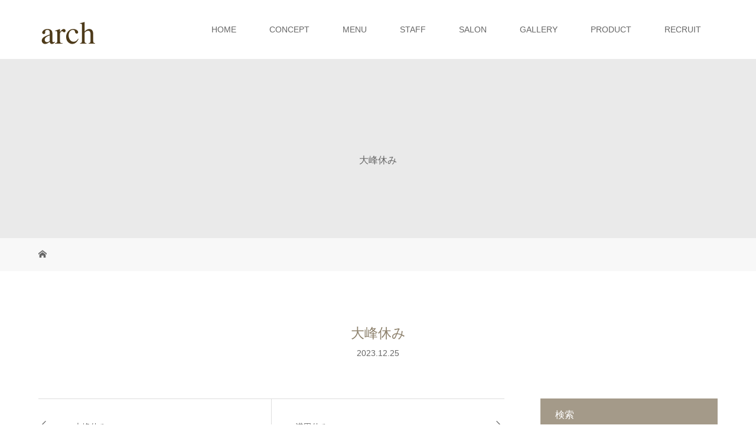

--- FILE ---
content_type: text/html; charset=UTF-8
request_url: https://hair-arch.com/mc-events/%E5%A4%A7%E5%B3%B0%E4%BC%91%E3%81%BF-169
body_size: 94195
content:
<!DOCTYPE html>
<html class="pc" lang="ja">
<head>
<meta charset="UTF-8">
<meta name="description" content="">
<meta name="viewport" content="width=device-width">
<title>大峰休み | 久留米の美容室 アーチ</title>
<!--[if lt IE 9]>
<script src="https://hair-arch.com/wp-content/themes/story_tcd041/js/html5.js"></script>
<![endif]-->
<link rel="shortcut icon" href="http://hair-arch.com/wp-content/uploads/tcd-w/favicon.ico">
<meta name='robots' content='max-image-preview:large' />
	<style>img:is([sizes="auto" i], [sizes^="auto," i]) { contain-intrinsic-size: 3000px 1500px }</style>
	
<!-- Google Tag Manager for WordPress by gtm4wp.com -->
<script data-cfasync="false" data-pagespeed-no-defer>
	var gtm4wp_datalayer_name = "dataLayer";
	var dataLayer = dataLayer || [];
</script>
<!-- End Google Tag Manager for WordPress by gtm4wp.com --><link rel='dns-prefetch' href='//use.fontawesome.com' />
<script type="text/javascript">
/* <![CDATA[ */
window._wpemojiSettings = {"baseUrl":"https:\/\/s.w.org\/images\/core\/emoji\/16.0.1\/72x72\/","ext":".png","svgUrl":"https:\/\/s.w.org\/images\/core\/emoji\/16.0.1\/svg\/","svgExt":".svg","source":{"concatemoji":"https:\/\/hair-arch.com\/wp-includes\/js\/wp-emoji-release.min.js?ver=6.8.3"}};
/*! This file is auto-generated */
!function(s,n){var o,i,e;function c(e){try{var t={supportTests:e,timestamp:(new Date).valueOf()};sessionStorage.setItem(o,JSON.stringify(t))}catch(e){}}function p(e,t,n){e.clearRect(0,0,e.canvas.width,e.canvas.height),e.fillText(t,0,0);var t=new Uint32Array(e.getImageData(0,0,e.canvas.width,e.canvas.height).data),a=(e.clearRect(0,0,e.canvas.width,e.canvas.height),e.fillText(n,0,0),new Uint32Array(e.getImageData(0,0,e.canvas.width,e.canvas.height).data));return t.every(function(e,t){return e===a[t]})}function u(e,t){e.clearRect(0,0,e.canvas.width,e.canvas.height),e.fillText(t,0,0);for(var n=e.getImageData(16,16,1,1),a=0;a<n.data.length;a++)if(0!==n.data[a])return!1;return!0}function f(e,t,n,a){switch(t){case"flag":return n(e,"\ud83c\udff3\ufe0f\u200d\u26a7\ufe0f","\ud83c\udff3\ufe0f\u200b\u26a7\ufe0f")?!1:!n(e,"\ud83c\udde8\ud83c\uddf6","\ud83c\udde8\u200b\ud83c\uddf6")&&!n(e,"\ud83c\udff4\udb40\udc67\udb40\udc62\udb40\udc65\udb40\udc6e\udb40\udc67\udb40\udc7f","\ud83c\udff4\u200b\udb40\udc67\u200b\udb40\udc62\u200b\udb40\udc65\u200b\udb40\udc6e\u200b\udb40\udc67\u200b\udb40\udc7f");case"emoji":return!a(e,"\ud83e\udedf")}return!1}function g(e,t,n,a){var r="undefined"!=typeof WorkerGlobalScope&&self instanceof WorkerGlobalScope?new OffscreenCanvas(300,150):s.createElement("canvas"),o=r.getContext("2d",{willReadFrequently:!0}),i=(o.textBaseline="top",o.font="600 32px Arial",{});return e.forEach(function(e){i[e]=t(o,e,n,a)}),i}function t(e){var t=s.createElement("script");t.src=e,t.defer=!0,s.head.appendChild(t)}"undefined"!=typeof Promise&&(o="wpEmojiSettingsSupports",i=["flag","emoji"],n.supports={everything:!0,everythingExceptFlag:!0},e=new Promise(function(e){s.addEventListener("DOMContentLoaded",e,{once:!0})}),new Promise(function(t){var n=function(){try{var e=JSON.parse(sessionStorage.getItem(o));if("object"==typeof e&&"number"==typeof e.timestamp&&(new Date).valueOf()<e.timestamp+604800&&"object"==typeof e.supportTests)return e.supportTests}catch(e){}return null}();if(!n){if("undefined"!=typeof Worker&&"undefined"!=typeof OffscreenCanvas&&"undefined"!=typeof URL&&URL.createObjectURL&&"undefined"!=typeof Blob)try{var e="postMessage("+g.toString()+"("+[JSON.stringify(i),f.toString(),p.toString(),u.toString()].join(",")+"));",a=new Blob([e],{type:"text/javascript"}),r=new Worker(URL.createObjectURL(a),{name:"wpTestEmojiSupports"});return void(r.onmessage=function(e){c(n=e.data),r.terminate(),t(n)})}catch(e){}c(n=g(i,f,p,u))}t(n)}).then(function(e){for(var t in e)n.supports[t]=e[t],n.supports.everything=n.supports.everything&&n.supports[t],"flag"!==t&&(n.supports.everythingExceptFlag=n.supports.everythingExceptFlag&&n.supports[t]);n.supports.everythingExceptFlag=n.supports.everythingExceptFlag&&!n.supports.flag,n.DOMReady=!1,n.readyCallback=function(){n.DOMReady=!0}}).then(function(){return e}).then(function(){var e;n.supports.everything||(n.readyCallback(),(e=n.source||{}).concatemoji?t(e.concatemoji):e.wpemoji&&e.twemoji&&(t(e.twemoji),t(e.wpemoji)))}))}((window,document),window._wpemojiSettings);
/* ]]> */
</script>
<link rel='stylesheet' id='sbi_styles-css' href='https://hair-arch.com/wp-content/plugins/instagram-feed/css/sbi-styles.min.css?ver=6.10.0' type='text/css' media='all' />
<style id='wp-emoji-styles-inline-css' type='text/css'>

	img.wp-smiley, img.emoji {
		display: inline !important;
		border: none !important;
		box-shadow: none !important;
		height: 1em !important;
		width: 1em !important;
		margin: 0 0.07em !important;
		vertical-align: -0.1em !important;
		background: none !important;
		padding: 0 !important;
	}
</style>
<link rel='stylesheet' id='wp-block-library-css' href='https://hair-arch.com/wp-includes/css/dist/block-library/style.min.css?ver=6.8.3' type='text/css' media='all' />
<style id='classic-theme-styles-inline-css' type='text/css'>
/*! This file is auto-generated */
.wp-block-button__link{color:#fff;background-color:#32373c;border-radius:9999px;box-shadow:none;text-decoration:none;padding:calc(.667em + 2px) calc(1.333em + 2px);font-size:1.125em}.wp-block-file__button{background:#32373c;color:#fff;text-decoration:none}
</style>
<style id='font-awesome-svg-styles-default-inline-css' type='text/css'>
.svg-inline--fa {
  display: inline-block;
  height: 1em;
  overflow: visible;
  vertical-align: -.125em;
}
</style>
<link rel='stylesheet' id='font-awesome-svg-styles-css' href='http://hair-arch.com/wp-content/uploads/font-awesome/v5.15.4/css/svg-with-js.css' type='text/css' media='all' />
<style id='font-awesome-svg-styles-inline-css' type='text/css'>
   .wp-block-font-awesome-icon svg::before,
   .wp-rich-text-font-awesome-icon svg::before {content: unset;}
</style>
<style id='global-styles-inline-css' type='text/css'>
:root{--wp--preset--aspect-ratio--square: 1;--wp--preset--aspect-ratio--4-3: 4/3;--wp--preset--aspect-ratio--3-4: 3/4;--wp--preset--aspect-ratio--3-2: 3/2;--wp--preset--aspect-ratio--2-3: 2/3;--wp--preset--aspect-ratio--16-9: 16/9;--wp--preset--aspect-ratio--9-16: 9/16;--wp--preset--color--black: #000000;--wp--preset--color--cyan-bluish-gray: #abb8c3;--wp--preset--color--white: #ffffff;--wp--preset--color--pale-pink: #f78da7;--wp--preset--color--vivid-red: #cf2e2e;--wp--preset--color--luminous-vivid-orange: #ff6900;--wp--preset--color--luminous-vivid-amber: #fcb900;--wp--preset--color--light-green-cyan: #7bdcb5;--wp--preset--color--vivid-green-cyan: #00d084;--wp--preset--color--pale-cyan-blue: #8ed1fc;--wp--preset--color--vivid-cyan-blue: #0693e3;--wp--preset--color--vivid-purple: #9b51e0;--wp--preset--gradient--vivid-cyan-blue-to-vivid-purple: linear-gradient(135deg,rgba(6,147,227,1) 0%,rgb(155,81,224) 100%);--wp--preset--gradient--light-green-cyan-to-vivid-green-cyan: linear-gradient(135deg,rgb(122,220,180) 0%,rgb(0,208,130) 100%);--wp--preset--gradient--luminous-vivid-amber-to-luminous-vivid-orange: linear-gradient(135deg,rgba(252,185,0,1) 0%,rgba(255,105,0,1) 100%);--wp--preset--gradient--luminous-vivid-orange-to-vivid-red: linear-gradient(135deg,rgba(255,105,0,1) 0%,rgb(207,46,46) 100%);--wp--preset--gradient--very-light-gray-to-cyan-bluish-gray: linear-gradient(135deg,rgb(238,238,238) 0%,rgb(169,184,195) 100%);--wp--preset--gradient--cool-to-warm-spectrum: linear-gradient(135deg,rgb(74,234,220) 0%,rgb(151,120,209) 20%,rgb(207,42,186) 40%,rgb(238,44,130) 60%,rgb(251,105,98) 80%,rgb(254,248,76) 100%);--wp--preset--gradient--blush-light-purple: linear-gradient(135deg,rgb(255,206,236) 0%,rgb(152,150,240) 100%);--wp--preset--gradient--blush-bordeaux: linear-gradient(135deg,rgb(254,205,165) 0%,rgb(254,45,45) 50%,rgb(107,0,62) 100%);--wp--preset--gradient--luminous-dusk: linear-gradient(135deg,rgb(255,203,112) 0%,rgb(199,81,192) 50%,rgb(65,88,208) 100%);--wp--preset--gradient--pale-ocean: linear-gradient(135deg,rgb(255,245,203) 0%,rgb(182,227,212) 50%,rgb(51,167,181) 100%);--wp--preset--gradient--electric-grass: linear-gradient(135deg,rgb(202,248,128) 0%,rgb(113,206,126) 100%);--wp--preset--gradient--midnight: linear-gradient(135deg,rgb(2,3,129) 0%,rgb(40,116,252) 100%);--wp--preset--font-size--small: 13px;--wp--preset--font-size--medium: 20px;--wp--preset--font-size--large: 36px;--wp--preset--font-size--x-large: 42px;--wp--preset--spacing--20: 0.44rem;--wp--preset--spacing--30: 0.67rem;--wp--preset--spacing--40: 1rem;--wp--preset--spacing--50: 1.5rem;--wp--preset--spacing--60: 2.25rem;--wp--preset--spacing--70: 3.38rem;--wp--preset--spacing--80: 5.06rem;--wp--preset--shadow--natural: 6px 6px 9px rgba(0, 0, 0, 0.2);--wp--preset--shadow--deep: 12px 12px 50px rgba(0, 0, 0, 0.4);--wp--preset--shadow--sharp: 6px 6px 0px rgba(0, 0, 0, 0.2);--wp--preset--shadow--outlined: 6px 6px 0px -3px rgba(255, 255, 255, 1), 6px 6px rgba(0, 0, 0, 1);--wp--preset--shadow--crisp: 6px 6px 0px rgba(0, 0, 0, 1);}:where(.is-layout-flex){gap: 0.5em;}:where(.is-layout-grid){gap: 0.5em;}body .is-layout-flex{display: flex;}.is-layout-flex{flex-wrap: wrap;align-items: center;}.is-layout-flex > :is(*, div){margin: 0;}body .is-layout-grid{display: grid;}.is-layout-grid > :is(*, div){margin: 0;}:where(.wp-block-columns.is-layout-flex){gap: 2em;}:where(.wp-block-columns.is-layout-grid){gap: 2em;}:where(.wp-block-post-template.is-layout-flex){gap: 1.25em;}:where(.wp-block-post-template.is-layout-grid){gap: 1.25em;}.has-black-color{color: var(--wp--preset--color--black) !important;}.has-cyan-bluish-gray-color{color: var(--wp--preset--color--cyan-bluish-gray) !important;}.has-white-color{color: var(--wp--preset--color--white) !important;}.has-pale-pink-color{color: var(--wp--preset--color--pale-pink) !important;}.has-vivid-red-color{color: var(--wp--preset--color--vivid-red) !important;}.has-luminous-vivid-orange-color{color: var(--wp--preset--color--luminous-vivid-orange) !important;}.has-luminous-vivid-amber-color{color: var(--wp--preset--color--luminous-vivid-amber) !important;}.has-light-green-cyan-color{color: var(--wp--preset--color--light-green-cyan) !important;}.has-vivid-green-cyan-color{color: var(--wp--preset--color--vivid-green-cyan) !important;}.has-pale-cyan-blue-color{color: var(--wp--preset--color--pale-cyan-blue) !important;}.has-vivid-cyan-blue-color{color: var(--wp--preset--color--vivid-cyan-blue) !important;}.has-vivid-purple-color{color: var(--wp--preset--color--vivid-purple) !important;}.has-black-background-color{background-color: var(--wp--preset--color--black) !important;}.has-cyan-bluish-gray-background-color{background-color: var(--wp--preset--color--cyan-bluish-gray) !important;}.has-white-background-color{background-color: var(--wp--preset--color--white) !important;}.has-pale-pink-background-color{background-color: var(--wp--preset--color--pale-pink) !important;}.has-vivid-red-background-color{background-color: var(--wp--preset--color--vivid-red) !important;}.has-luminous-vivid-orange-background-color{background-color: var(--wp--preset--color--luminous-vivid-orange) !important;}.has-luminous-vivid-amber-background-color{background-color: var(--wp--preset--color--luminous-vivid-amber) !important;}.has-light-green-cyan-background-color{background-color: var(--wp--preset--color--light-green-cyan) !important;}.has-vivid-green-cyan-background-color{background-color: var(--wp--preset--color--vivid-green-cyan) !important;}.has-pale-cyan-blue-background-color{background-color: var(--wp--preset--color--pale-cyan-blue) !important;}.has-vivid-cyan-blue-background-color{background-color: var(--wp--preset--color--vivid-cyan-blue) !important;}.has-vivid-purple-background-color{background-color: var(--wp--preset--color--vivid-purple) !important;}.has-black-border-color{border-color: var(--wp--preset--color--black) !important;}.has-cyan-bluish-gray-border-color{border-color: var(--wp--preset--color--cyan-bluish-gray) !important;}.has-white-border-color{border-color: var(--wp--preset--color--white) !important;}.has-pale-pink-border-color{border-color: var(--wp--preset--color--pale-pink) !important;}.has-vivid-red-border-color{border-color: var(--wp--preset--color--vivid-red) !important;}.has-luminous-vivid-orange-border-color{border-color: var(--wp--preset--color--luminous-vivid-orange) !important;}.has-luminous-vivid-amber-border-color{border-color: var(--wp--preset--color--luminous-vivid-amber) !important;}.has-light-green-cyan-border-color{border-color: var(--wp--preset--color--light-green-cyan) !important;}.has-vivid-green-cyan-border-color{border-color: var(--wp--preset--color--vivid-green-cyan) !important;}.has-pale-cyan-blue-border-color{border-color: var(--wp--preset--color--pale-cyan-blue) !important;}.has-vivid-cyan-blue-border-color{border-color: var(--wp--preset--color--vivid-cyan-blue) !important;}.has-vivid-purple-border-color{border-color: var(--wp--preset--color--vivid-purple) !important;}.has-vivid-cyan-blue-to-vivid-purple-gradient-background{background: var(--wp--preset--gradient--vivid-cyan-blue-to-vivid-purple) !important;}.has-light-green-cyan-to-vivid-green-cyan-gradient-background{background: var(--wp--preset--gradient--light-green-cyan-to-vivid-green-cyan) !important;}.has-luminous-vivid-amber-to-luminous-vivid-orange-gradient-background{background: var(--wp--preset--gradient--luminous-vivid-amber-to-luminous-vivid-orange) !important;}.has-luminous-vivid-orange-to-vivid-red-gradient-background{background: var(--wp--preset--gradient--luminous-vivid-orange-to-vivid-red) !important;}.has-very-light-gray-to-cyan-bluish-gray-gradient-background{background: var(--wp--preset--gradient--very-light-gray-to-cyan-bluish-gray) !important;}.has-cool-to-warm-spectrum-gradient-background{background: var(--wp--preset--gradient--cool-to-warm-spectrum) !important;}.has-blush-light-purple-gradient-background{background: var(--wp--preset--gradient--blush-light-purple) !important;}.has-blush-bordeaux-gradient-background{background: var(--wp--preset--gradient--blush-bordeaux) !important;}.has-luminous-dusk-gradient-background{background: var(--wp--preset--gradient--luminous-dusk) !important;}.has-pale-ocean-gradient-background{background: var(--wp--preset--gradient--pale-ocean) !important;}.has-electric-grass-gradient-background{background: var(--wp--preset--gradient--electric-grass) !important;}.has-midnight-gradient-background{background: var(--wp--preset--gradient--midnight) !important;}.has-small-font-size{font-size: var(--wp--preset--font-size--small) !important;}.has-medium-font-size{font-size: var(--wp--preset--font-size--medium) !important;}.has-large-font-size{font-size: var(--wp--preset--font-size--large) !important;}.has-x-large-font-size{font-size: var(--wp--preset--font-size--x-large) !important;}
:where(.wp-block-post-template.is-layout-flex){gap: 1.25em;}:where(.wp-block-post-template.is-layout-grid){gap: 1.25em;}
:where(.wp-block-columns.is-layout-flex){gap: 2em;}:where(.wp-block-columns.is-layout-grid){gap: 2em;}
:root :where(.wp-block-pullquote){font-size: 1.5em;line-height: 1.6;}
</style>
<link rel='stylesheet' id='parent-style-css' href='https://hair-arch.com/wp-content/themes/story_tcd041/style.css?ver=6.8.3' type='text/css' media='all' />
<link rel='stylesheet' id='custom-style-css' href='https://hair-arch.com/wp-content/themes/arch/custom-style.css?ver=6.8.3' type='text/css' media='all' />
<link rel='stylesheet' id='story-slick-css' href='https://hair-arch.com/wp-content/themes/story_tcd041/css/slick.css?ver=6.8.3' type='text/css' media='all' />
<link rel='stylesheet' id='story-slick-theme-css' href='https://hair-arch.com/wp-content/themes/story_tcd041/css/slick-theme.css?ver=6.8.3' type='text/css' media='all' />
<link rel='stylesheet' id='story-style-css' href='https://hair-arch.com/wp-content/themes/arch/style.css?ver=1.12' type='text/css' media='all' />
<link rel='stylesheet' id='story-responsive-css' href='https://hair-arch.com/wp-content/themes/story_tcd041/responsive.css?ver=1.12' type='text/css' media='all' />
<link rel='stylesheet' id='story-footer-bar-css' href='https://hair-arch.com/wp-content/themes/story_tcd041/css/footer-bar.css?ver=1.12' type='text/css' media='all' />
<link rel='stylesheet' id='font-awesome-official-css' href='https://use.fontawesome.com/releases/v5.15.4/css/all.css' type='text/css' media='all' integrity="sha384-DyZ88mC6Up2uqS4h/KRgHuoeGwBcD4Ng9SiP4dIRy0EXTlnuz47vAwmeGwVChigm" crossorigin="anonymous" />
<link rel='stylesheet' id='dashicons-css' href='https://hair-arch.com/wp-includes/css/dashicons.min.css?ver=6.8.3' type='text/css' media='all' />
<link rel='stylesheet' id='my-calendar-lists-css' href='https://hair-arch.com/wp-content/plugins/my-calendar/css/list-presets.css?ver=3.6.17' type='text/css' media='all' />
<link rel='stylesheet' id='my-calendar-reset-css' href='https://hair-arch.com/wp-content/plugins/my-calendar/css/reset.css?ver=3.6.17' type='text/css' media='all' />
<link rel='stylesheet' id='my-calendar-style-css' href='https://hair-arch.com/wp-content/plugins/my-calendar/styles/twentyeighteen.css?ver=3.6.17-twentyeighteen-css' type='text/css' media='all' />
<style id='my-calendar-style-inline-css' type='text/css'>

/* Styles by My Calendar - Joe Dolson https://www.joedolson.com/ */

.my-calendar-modal .event-title svg { background-color: #cff2bf; padding: 3px; }
.mc-main .mc_0_ .event-title, .mc-main .mc_0_ .event-title a { background: #cff2bf !important; color: #000000 !important; }
.mc-main .mc_0_ .event-title button { background: #cff2bf !important; color: #000000 !important; }
.mc-main .mc_0_ .event-title a:hover, .mc-main .mc_0_ .event-title a:focus { background: #fffff2 !important;}
.mc-main .mc_0_ .event-title button:hover, .mc-main .mc_0_ .event-title button:focus { background: #fffff2 !important;}
.my-calendar-modal .event-title svg { background-color: #d1ecff; padding: 3px; }
.mc-main .mc_1_- .event-title, .mc-main .mc_1_- .event-title a { background: #d1ecff !important; color: #000000 !important; }
.mc-main .mc_1_- .event-title button { background: #d1ecff !important; color: #000000 !important; }
.mc-main .mc_1_- .event-title a:hover, .mc-main .mc_1_- .event-title a:focus { background: #ffffff !important;}
.mc-main .mc_1_- .event-title button:hover, .mc-main .mc_1_- .event-title button:focus { background: #ffffff !important;}
.my-calendar-modal .event-title svg { background-color: #d1ecff; padding: 3px; }
.mc-main .mc_02_- .event-title, .mc-main .mc_02_- .event-title a { background: #d1ecff !important; color: #000000 !important; }
.mc-main .mc_02_- .event-title button { background: #d1ecff !important; color: #000000 !important; }
.mc-main .mc_02_- .event-title a:hover, .mc-main .mc_02_- .event-title a:focus { background: #ffffff !important;}
.mc-main .mc_02_- .event-title button:hover, .mc-main .mc_02_- .event-title button:focus { background: #ffffff !important;}
.my-calendar-modal .event-title svg { background-color: #ffe1b7; padding: 3px; }
.mc-main .mc_03_ .event-title, .mc-main .mc_03_ .event-title a { background: #ffe1b7 !important; color: #000000 !important; }
.mc-main .mc_03_ .event-title button { background: #ffe1b7 !important; color: #000000 !important; }
.mc-main .mc_03_ .event-title a:hover, .mc-main .mc_03_ .event-title a:focus { background: #ffffea !important;}
.mc-main .mc_03_ .event-title button:hover, .mc-main .mc_03_ .event-title button:focus { background: #ffffea !important;}
.my-calendar-modal .event-title svg { background-color: #ffe1b7; padding: 3px; }
.mc-main .mc_04_ .event-title, .mc-main .mc_04_ .event-title a { background: #ffe1b7 !important; color: #000000 !important; }
.mc-main .mc_04_ .event-title button { background: #ffe1b7 !important; color: #000000 !important; }
.mc-main .mc_04_ .event-title a:hover, .mc-main .mc_04_ .event-title a:focus { background: #ffffea !important;}
.mc-main .mc_04_ .event-title button:hover, .mc-main .mc_04_ .event-title button:focus { background: #ffffea !important;}
.my-calendar-modal .event-title svg { background-color: #e7d6ff; padding: 3px; }
.mc-main .mc_05_ .event-title, .mc-main .mc_05_ .event-title a { background: #e7d6ff !important; color: #000000 !important; }
.mc-main .mc_05_ .event-title button { background: #e7d6ff !important; color: #000000 !important; }
.mc-main .mc_05_ .event-title a:hover, .mc-main .mc_05_ .event-title a:focus { background: #ffffff !important;}
.mc-main .mc_05_ .event-title button:hover, .mc-main .mc_05_ .event-title button:focus { background: #ffffff !important;}
.mc-main, .mc-event, .my-calendar-modal, .my-calendar-modal-overlay, .mc-event-list {--primary-dark: #545454; --primary-light: #ffffff; --secondary-light: #fff; --secondary-dark: #545454; --highlight-dark: #545454; --highlight-light: #efefef; --close-button: #b32d2e; --search-highlight-bg: #f5e6ab; --navbar-background: transparent; --nav-button-bg: #fff; --nav-button-color: #4c4c4c; --nav-button-border: #9caebf; --nav-input-border: #313233; --nav-input-background: #545454; --nav-input-color: #7f7f7f; --grid-cell-border: #0000001f; --grid-header-border: #545454; --grid-header-color: #545454; --grid-header-bg: #000000; --grid-cell-background: #ffffff; --current-day-border: #bfbfbf; --current-day-color: #bfbfbf; --current-day-bg: transparent; --date-has-events-bg: #545454; --date-has-events-color: #f6f7f7; --calendar-heading: clamp( 1.125rem, 22px, 2.5rem ); --event-title: clamp( 1.25rem, 22px, 2.5rem ); --grid-date: 14px; --grid-date-heading: clamp( .75rem, 16px, 1.5rem ); --modal-title: 1.5rem; --navigation-controls: clamp( .75rem, 16px, 1.5rem ); --card-heading: 1.125rem; --list-date: 1.25rem; --author-card: clamp( .75rem, 14px, 1.5rem); --single-event-title: clamp( 1.25rem, 24px, 2.5rem ); --mini-time-text: clamp( .75rem, 14px 1.25rem ); --list-event-date: 1.25rem; --list-event-title: 1.25rem; --grid-weekend-color: #313233; --grid-weekend-bg: transparent; --grid-max-width: 1260px; --list-preset-border-color: #000000; --list-preset-stripe-background: rgba( 0,0,0,.04 ); --list-preset-date-badge-background: #000; --list-preset-date-badge-color: #fff; --list-preset-background: transparent; --category-mc_0_: #cff2bf; --category-mc_1_-: #d1ecff; --category-mc_02_-: #d1ecff; --category-mc_03_: #ffe1b7; --category-mc_04_: #ffe1b7; --category-mc_05_: #e7d6ff; }
</style>
<link rel='stylesheet' id='font-awesome-official-v4shim-css' href='https://use.fontawesome.com/releases/v5.15.4/css/v4-shims.css' type='text/css' media='all' integrity="sha384-Vq76wejb3QJM4nDatBa5rUOve+9gkegsjCebvV/9fvXlGWo4HCMR4cJZjjcF6Viv" crossorigin="anonymous" />
<style id='font-awesome-official-v4shim-inline-css' type='text/css'>
@font-face {
font-family: "FontAwesome";
font-display: block;
src: url("https://use.fontawesome.com/releases/v5.15.4/webfonts/fa-brands-400.eot"),
		url("https://use.fontawesome.com/releases/v5.15.4/webfonts/fa-brands-400.eot?#iefix") format("embedded-opentype"),
		url("https://use.fontawesome.com/releases/v5.15.4/webfonts/fa-brands-400.woff2") format("woff2"),
		url("https://use.fontawesome.com/releases/v5.15.4/webfonts/fa-brands-400.woff") format("woff"),
		url("https://use.fontawesome.com/releases/v5.15.4/webfonts/fa-brands-400.ttf") format("truetype"),
		url("https://use.fontawesome.com/releases/v5.15.4/webfonts/fa-brands-400.svg#fontawesome") format("svg");
}

@font-face {
font-family: "FontAwesome";
font-display: block;
src: url("https://use.fontawesome.com/releases/v5.15.4/webfonts/fa-solid-900.eot"),
		url("https://use.fontawesome.com/releases/v5.15.4/webfonts/fa-solid-900.eot?#iefix") format("embedded-opentype"),
		url("https://use.fontawesome.com/releases/v5.15.4/webfonts/fa-solid-900.woff2") format("woff2"),
		url("https://use.fontawesome.com/releases/v5.15.4/webfonts/fa-solid-900.woff") format("woff"),
		url("https://use.fontawesome.com/releases/v5.15.4/webfonts/fa-solid-900.ttf") format("truetype"),
		url("https://use.fontawesome.com/releases/v5.15.4/webfonts/fa-solid-900.svg#fontawesome") format("svg");
}

@font-face {
font-family: "FontAwesome";
font-display: block;
src: url("https://use.fontawesome.com/releases/v5.15.4/webfonts/fa-regular-400.eot"),
		url("https://use.fontawesome.com/releases/v5.15.4/webfonts/fa-regular-400.eot?#iefix") format("embedded-opentype"),
		url("https://use.fontawesome.com/releases/v5.15.4/webfonts/fa-regular-400.woff2") format("woff2"),
		url("https://use.fontawesome.com/releases/v5.15.4/webfonts/fa-regular-400.woff") format("woff"),
		url("https://use.fontawesome.com/releases/v5.15.4/webfonts/fa-regular-400.ttf") format("truetype"),
		url("https://use.fontawesome.com/releases/v5.15.4/webfonts/fa-regular-400.svg#fontawesome") format("svg");
unicode-range: U+F004-F005,U+F007,U+F017,U+F022,U+F024,U+F02E,U+F03E,U+F044,U+F057-F059,U+F06E,U+F070,U+F075,U+F07B-F07C,U+F080,U+F086,U+F089,U+F094,U+F09D,U+F0A0,U+F0A4-F0A7,U+F0C5,U+F0C7-F0C8,U+F0E0,U+F0EB,U+F0F3,U+F0F8,U+F0FE,U+F111,U+F118-F11A,U+F11C,U+F133,U+F144,U+F146,U+F14A,U+F14D-F14E,U+F150-F152,U+F15B-F15C,U+F164-F165,U+F185-F186,U+F191-F192,U+F1AD,U+F1C1-F1C9,U+F1CD,U+F1D8,U+F1E3,U+F1EA,U+F1F6,U+F1F9,U+F20A,U+F247-F249,U+F24D,U+F254-F25B,U+F25D,U+F267,U+F271-F274,U+F279,U+F28B,U+F28D,U+F2B5-F2B6,U+F2B9,U+F2BB,U+F2BD,U+F2C1-F2C2,U+F2D0,U+F2D2,U+F2DC,U+F2ED,U+F328,U+F358-F35B,U+F3A5,U+F3D1,U+F410,U+F4AD;
}
</style>
<script type="text/javascript" src="https://hair-arch.com/wp-includes/js/jquery/jquery.min.js?ver=3.7.1" id="jquery-core-js"></script>
<script type="text/javascript" src="https://hair-arch.com/wp-includes/js/jquery/jquery-migrate.min.js?ver=3.4.1" id="jquery-migrate-js"></script>
<script type="text/javascript" src="https://hair-arch.com/wp-content/themes/story_tcd041/js/slick.min.js?ver=1.12" id="story-slick-js"></script>
<script type="text/javascript" src="https://hair-arch.com/wp-content/themes/story_tcd041/js/functions.js?ver=1.12" id="story-script-js"></script>
<script type="text/javascript" src="https://hair-arch.com/wp-content/themes/story_tcd041/js/responsive.js?ver=1.12" id="story-responsive-js"></script>
<link rel="https://api.w.org/" href="https://hair-arch.com/wp-json/" /><link rel="EditURI" type="application/rsd+xml" title="RSD" href="https://hair-arch.com/xmlrpc.php?rsd" />
<meta name="generator" content="WordPress 6.8.3" />
<link rel='shortlink' href='https://hair-arch.com/?p=8975' />
<link rel="alternate" title="oEmbed (JSON)" type="application/json+oembed" href="https://hair-arch.com/wp-json/oembed/1.0/embed?url=https%3A%2F%2Fhair-arch.com%2Fmc-events%2F%25e5%25a4%25a7%25e5%25b3%25b0%25e4%25bc%2591%25e3%2581%25bf-169" />
<link rel="alternate" title="oEmbed (XML)" type="text/xml+oembed" href="https://hair-arch.com/wp-json/oembed/1.0/embed?url=https%3A%2F%2Fhair-arch.com%2Fmc-events%2F%25e5%25a4%25a7%25e5%25b3%25b0%25e4%25bc%2591%25e3%2581%25bf-169&#038;format=xml" />

<!-- Google Tag Manager for WordPress by gtm4wp.com -->
<!-- GTM Container placement set to automatic -->
<script data-cfasync="false" data-pagespeed-no-defer type="text/javascript">
	var dataLayer_content = {"pagePostType":"mc-events","pagePostType2":"single-mc-events","pagePostAuthor":"arch"};
	dataLayer.push( dataLayer_content );
</script>
<script data-cfasync="false" data-pagespeed-no-defer type="text/javascript">
(function(w,d,s,l,i){w[l]=w[l]||[];w[l].push({'gtm.start':
new Date().getTime(),event:'gtm.js'});var f=d.getElementsByTagName(s)[0],
j=d.createElement(s),dl=l!='dataLayer'?'&l='+l:'';j.async=true;j.src=
'//www.googletagmanager.com/gtm.js?id='+i+dl;f.parentNode.insertBefore(j,f);
})(window,document,'script','dataLayer','GTM-5W7T4BQP');
</script>
<!-- End Google Tag Manager for WordPress by gtm4wp.com --><style type="text/css">

</style>
<link rel='canonical' href='https://hair-arch.com/mc-events/%e5%a4%a7%e5%b3%b0%e4%bc%91%e3%81%bf-169?mc_id=5836' />
<link rel="icon" href="https://hair-arch.com/wp-content/uploads/2020/04/cropped-IMG_5290-32x32.jpg" sizes="32x32" />
<link rel="icon" href="https://hair-arch.com/wp-content/uploads/2020/04/cropped-IMG_5290-192x192.jpg" sizes="192x192" />
<link rel="apple-touch-icon" href="https://hair-arch.com/wp-content/uploads/2020/04/cropped-IMG_5290-180x180.jpg" />
<meta name="msapplication-TileImage" content="https://hair-arch.com/wp-content/uploads/2020/04/cropped-IMG_5290-270x270.jpg" />
<style>
.content02-button:hover, .button a:hover, .global-nav .sub-menu a:hover, .content02-button:hover, .footer-bar01, .copyright, .nav-links02-previous a, .nav-links02-next a, .pagetop a, #submit_comment:hover, .page-links a:hover, .page-links > span, .pw_form input[type="submit"]:hover, .post-password-form input[type="submit"]:hover { 
	background: #8D816C; 
}
.pb_slider .slick-prev:active, .pb_slider .slick-prev:focus, .pb_slider .slick-prev:hover {
	background: #8D816C url(https://hair-arch.com/wp-content/themes/story_tcd041/pagebuilder/assets/img/slider_arrow1.png) no-repeat 23px; 
}
.pb_slider .slick-next:active, .pb_slider .slick-next:focus, .pb_slider .slick-next:hover {
	background: #8D816C url(https://hair-arch.com/wp-content/themes/story_tcd041/pagebuilder/assets/img/slider_arrow2.png) no-repeat 25px 23px; 
}
#comment_textarea textarea:focus, #guest_info input:focus, #comment_textarea textarea:focus { 
	border: 1px solid #8D816C; 
}
.archive-title, .article01-title a, .article02-title a, .article03-title, .article03-category-item:hover, .article05-category-item:hover, .article04-title, .article05-title, .article06-title, .article06-category-item:hover, .column-layout01-title, .column-layout01-title, .column-layout02-title, .column-layout03-title, .column-layout04-title, .column-layout05-title, .column-layout02-title, .column-layout03-title, .column-layout04-title, .column-layout05-title, .content01-title, .content02-button, .content03-title, .content04-title, .footer-gallery-title, .global-nav a:hover,  .global-nav .current-menu-item > a, .headline-primary, .nav-links01-previous a:hover, .nav-links01-next a:hover, .post-title, .styled-post-list1-title:hover, .top-slider-content-inner:after, .breadcrumb a:hover, .article07-title, .post-category a:hover, .post-meta-box a:hover, .post-content a, .color_headline, .custom-html-widget a {
color: #8D816C;
}
.content02, .gallery01 .slick-arrow:hover, .global-nav .sub-menu a, .headline-bar, .nav-links02-next a:hover, .nav-links02-previous a:hover, .pagetop a:hover, .top-slider-nav li.active a, .top-slider-nav li:hover a {
background: #A49A89;
}
.social-nav-item a:hover:before {
color: #A49A89;
}
.article01-title a:hover, .article02-title a:hover, .article03 a:hover .article03-title, .article04 a:hover .article04-title, .article07 a:hover .article07-title, .post-content a:hover, .headline-link:hover, .custom-html-widget a:hover {
	color: #4D3919;
}
@media only screen and (max-width: 991px) {
	.copyright {
		background: #8D816C;
	}
}
@media only screen and (max-width: 1200px) {
	.global-nav a, .global-nav a:hover {
		background: #A49A89;
	}
	.global-nav .sub-menu a {
		background: #8D816C;
	}
}
.headline-font-type {
font-family: "Times New Roman", "游明朝", "Yu Mincho", "游明朝体", "YuMincho", "ヒラギノ明朝 Pro W3", "Hiragino Mincho Pro", "HiraMinProN-W3", "HGS明朝E", "ＭＳ Ｐ明朝", "MS PMincho", serif; font-weight: 500;
}
a:hover .thumbnail01 img, .thumbnail01 img:hover {
	-moz-transform: scale(1.2); -ms-transform: scale(1.2); -o-transform: scale(1.2); -webkit-transform: scale(1.2); transform: scale(1.2); }
.global-nav > ul > li > a {
color: #666666;
}
.article06 a:hover:before {
background: rgba(255, 255, 255, 0.9);
}
.footer-nav-wrapper:before {
background-color: rgba(159, 136, 110, 0.8);
}
.t-box011 {
    /* text-align: center; */
    margin-left: auto;
    margin-right: auto;
    max-width: 640px;
    margin-bottom: 25px;
    margin-top: 0px;
}


.fixed_btn
{
  position: fixed;
  bottom: 10px; 
  right: 10px;
  padding: 6px 40px;
}

/*youtube*/

.t-box01{
    text-align: center;
    margin-left: auto;
    margin-right: auto;
    max-width: 640px;
    margin-bottom: 25px;
    margin-top: 0px;
}

.movie-wrap {
     position: relative;
     padding-bottom: 56.25%; /*アスペクト比 16:9の場合の縦幅*/
     height: 0;
     overflow: hidden;
}

.movie-wrap iframe {
     position: absolute;
     top: 0;
     left: 0;
     width: 100%;
     height: 100%;
}



/*reserve*/
.title001 {
display: inline-block;
text-align: center;
width: 100%;
font-size: 24px;
margin-bottom: 1em;
margin-top: 50px;
color: #8D816C;
border-bottom: 1px solid #D5D5D5;
}


/*concept*/
.colom-layout01-title {
display: inline-block;
width: 100%;
font-size: 24px;
padding-bottom: 0.2em;
margin-bottom: 1em;
color: #8D816C;
border-bottom: 1px solid #D5D5D5;
}


/*MENU*/
#article {
overflow: hidden;
padding-bottom: 40px;
display: block;
margin: 0px 0px;
}

#article .post_col-2 {
padding-right: 0px !important;
padding-left: 0px !important;
}

.or-tx {
color: #f90;
font-size:120%;
}
#article .photo, #article .photo2 {
width: 95%;
margin: 3em auto;
}

#article .detail, #article .detail2 {
width: 95%;
margin: 3em auto;
font-size: 14px;
line-height: 1.85;
padding-bottom: 12px;
}
.detail p, .detail2 p {
font-size: 14px;
line-height: 1.85;
padding-bottom: 12px;
border-bottom: 1px solid #D5D5D5;
}
.tit-ctr {
font-family: Verdana, "ヒラギノ角ゴ ProN W3", "Hiragino Kaku Gothic ProN", "メイリオ", Meiryo, sans-serif;;
font-size: 130%;
line-height: 1.2;
font-weight: 600;
margin: 0 0 10px 0;
padding: 10px 0 0 0;
}
.zeibetu {
font-size: 0.8em;
line-height: 1.5;
}
.m-s {
width: 70%;
float: left;
line-height: 1.3;
margin-top: 15px;
margin-bottom: 5px;
}
.m-p {
width: 24%;
float: left;
line-height: 1.3;
text-align: left;
margin-top: 15px;
margin-bottom: 5px;
margin-left: 3%;
}
.m-s-s {
display: inline-block;
width: 98%;
font-size: 0.7em;
padding-left: 10px;
padding-bottom: 5px;
line-height: 1.3;
border-bottom: 1px solid #D5D5D5;
}
.well2 {
overflow: auto;
border: 1px solid #ffffff;
border-radius: 4px;
box-shadow: 0 0.1em 0.01em 0 rgba(195,195,195,0.1);
background: url(https://hair-arch.com//wp-content/uploads/2017/03/couponBG01.png) no-repeat top right #fcfcfc;
background-size: 12%;
font-family: "メイリオ",Meiryo,"ＭＳ Ｐゴシック","Hiragino Kaku Gothic Pro","ヒラギノ角ゴ Pro W3",sans-serif;
}
p.well2 {
line-height: 2.0;
}
.post_content .post_col.post_col-2 {
margin-bottom: 1em;
}

#article h3 {
font-family: "Times New Roman", "游明朝", "Yu Mincho", "游明朝体", "YuMincho", "ヒラギノ明朝 Pro W3", "Hiragino Mincho Pro", "HiraMinProN-W3", "HGS明朝E", "ＭＳ Ｐ明朝", "MS PMincho", serif;
font-size: 18px;
line-height: 1;
font-weight: normal;
}

/*product*/
.q_button {
background-color: #8D816C;
color: #C4A045;
border: 1px solid #D5D5D5;;
box-shadow: none;
}
.q_button:hover, .q_button:focus{
background-color: #C4A045;
box-shadow: inset 0px 2px 2px rgba(0,0,0,0.15);
}
.sz_s {
font-size: 9px;
}
.row {
display: block;
width: 100%;
}
ul.products-list {
display: inline-block;
margin: 10px 0 20px 0;
padding-bottom: 50px;
width: 100%;
min-height: 480px;
border-bottom: 0.5px solid #D5D5D5;
}
ul.products-list li {
float: left;
width: 100%;
padding: 0px 0px 3px 0;
list-style: none ;
display: block;
font-size: 16px;
}
.products {
height: 25px;
font-family: "Times New Roman", "游明朝", "Yu Mincho", "游明朝体", "YuMincho", "ヒラギノ明朝 Pro W3", "Hiragino Mincho Pro", "HiraMinProN-W3", "HGS明朝E", "ＭＳ Ｐ明朝", "MS PMincho", serif;
font-size: 16px;
line-height: 1;
font-weight: normal;
//letter-spacing: 0.04em;
padding-top: 10x;
padding-bottom: 5px;
}
.products-name {
height: 25px;
width: 100%;
font-family: "Times New Roman", "游明朝", "Yu Mincho", "游明朝体", "YuMincho", "ヒラギノ明朝 Pro W3", "Hiragino Mincho Pro", "HiraMinProN-W3", "HGS明朝E", "ＭＳ Ｐ明朝", "MS PMincho", serif;
font-size: 20px;
line-height: 1.2;
font-weight: normal;
color: #3e2915;
letter-spacing: 0.001em;
padding-top: 28px;
margin-bottom: 20px;

}
.appearance {
display: block;
min-height: 10em;
}
.appearance li {
border-bottom: 0px;
padding 0px 0px 10px;
list-style: none ;
}
.product-img {
display: inline-block;
float: left;
width: 100%;
margin-right: 10px;
margin-bottom: 10px;
position: relative;
-ms-interpolation-mode: bicubic;
}
.item-dt{
margin-left:10px;
font-size: 14px;
color: #3e2915;
line-height: 1.8;
min-height: 200px;
padding-bottom: 20px;
//border-bottom: 1px solid #D5D5D5;
}
.accessLink {
display: block;
margin: 10px 10px 0 0;
float: right;
}
.sz_s {
padding: .4em 0.1em .3em;
}
li .center {
margin: 0;
text-align: center;
font-weight: bold;
}
.ml10{
target: _blank;
color: #fff;
}
/*staff*/
#row_box {
width: 100%;
margin-bottom: 4em;
}
.col-img {
display: block;
width: 100%;
margin: 1em auto 1em 0;
}
.st-intro {
line-height: 150%;
min-height: 780px;
}

.st-intro-s {
line-height: 150%;
min-height: 600px;
}

.st{
text-align: center;
}
.na-dc{
letter-spacing: 1.5px;
color: #8D816C;
}
.na-dcnm {
font-size: 100%;
color: #666;
}
.na-head {
font-size: 100%;
color: #666;
}
.st-cm {
display: block;

text-align: center;
margin-bottom: 1em;
}
#row_box .st-cm a {
color: #f90;
}
.st-txt {
display: inline-block;
margin-bottom: 1em;
line-height: 150%;
}
.in-icon{
	display: inline-block;
	clear: both;
	margin: 0 auto 1em;
}
.in-icon img{
    width: 50px;
    float: left;
	margin: 0 10px;
}

/*shop info*/
.row_box1 {
margin-top: 0.5em;
width: 100%;
}
.row_box2 {
margin-top: 0.5em;
width: 100%;
}
.row_box3 {
margin-top: 0.5em;
width: 100%;
}
.row_box4 {
margin-top: 0.5em;
width: 100%;
}
.row_box5 {
margin-top: 0.5em;
width: 100%;
}

ul.rig li a:hover {
text-decoration: none;
color: #2C1B0B;
}
.post_content .style-c {
text-align: center;
font-size: 150%;
margin: 0em 0 0.5em;
padding:  1.1em .9em 1em;
border-bottom: 1px solid #D5D5D5;
}
.style-bg {
font-size: 140%;
font-weight: 400;
color: #C4A045;
border-bottom: 1px solid #D5D5D5;
box-shadow: 0px 1px 2px #f7f7f7;
padding: 0em 0em 0.2em;
}
.lef40 {
display: inline-block;
}
.post-content ul.rig {
//display: inline-block;
list-style: none;
background: #f9f8f4;
box-shadow: 0px 1px 2px #f7f7f7;
text-align: center;
padding: 0 1em 2.5em 1em;
font-size: 100%;
margin: 0.5em auto;
}
.post-content li{
padding: 0.5em 0 3em;

}
.post-content li.tt{
padding: 1.5em 0 0.2em;
color: #2C1B0B;
border-bottom: 1px solid #D5D5D5;
font-family:
}
.post-content li.tt-b{
padding: 1.5em 0 0.2em;
color: #2C1B0B;
border-bottom: 1px solid #D5D5D5;
}
.post-content li.bb{
padding: 1.5em 0 0.2em;
color: #2C1B0B;
}

/*recruit*/
.catch-box {
margin: 0 1% 4em 1%;
}
.post-content h3.headline {
font-size: 18px;
line-height: 200%;
margin: 0 0 5px 0;
color: #8D816C;
font-family: "Times New Roman", "游明朝", "Yu Mincho", "游明朝体", "YuMincho", "ヒラギノ明朝 Pro W3", "Hiragino Mincho Pro", "HiraMinProN-W3", "HGS明朝E", "ＭＳ Ｐ明朝", "MS PMincho", serif;
font-weight: 500;
}
.catch-box .desc {
line-height: 200%;
margin: 0 0 35px 0;
}
ul.box {
list-style: none;
}

/*rioxy*/
.r-ms {
display: inline-block;
width: 100%;
float: left;
line-height: 1.4;
margin-top: 15px;
margin-bottom: 5px;
font-size: 24px;
font-weight: bold;
color: #77cadc;
}
.r-mp {
display: inline-block;
width: 100%;
float: left;
line-height: 1.4;
text-align: left;
margin-top: 15px;
margin-bottom: 5px;
font-size: 24px;
font-weight: bold;
color: #EF6E8A;
}
.r-ms-s {
display: inline-block;
width: 100%;
font-size: 14px;
padding-bottom: 1em;
margin-bottom: 2em;
line-height: 1.3;
border-bottom: 1px solid #D5D5D5;
}

/*exte*/
.detail {
margin: 0 auto 60px;
}
.post-title {
font-size: 23px !important;
}
h3.fw {
display: block;
font-size: 18px;
margin: 1.5rem 0 10px 0 !important;
}
.st-ms {
display: inline-block;
width: 48%;
float: left;
line-height: 2;
margin-top: 10px;
margin-bottom: 5px;
font-size: 1rem;
font-weight: bold;
color: #666;
font-family: "Quicksand", "游ゴシック体", "Yu Gothic", YuGothic, "ヒラギノ角ゴシック Pro", "Hiragino Kaku Gothic Pro", "メイリオ" , Meiryo , Osaka, "ＭＳ Ｐゴシック", "MS PGothic", "Helvetica Neue",Helvetica,Arial,sans-serif;
}
.st-mp {
display: inline-block;
width: 50%;
//float: left;
line-height: 2;
text-align: right;
margin-top: 10px;
margin-bottom: 5px;
font-size: 1rem;
font-weight: bold;
color: #9f235d;
font-family: "Quicksand", "游ゴシック体", "Yu Gothic", YuGothic, "ヒラギノ角ゴシック Pro", "Hiragino Kaku Gothic Pro", "メイリオ" , Meiryo , Osaka, "ＭＳ Ｐゴシック", "MS PGothic", "Helvetica Neue",Helvetica,Arial,sans-serif;
}
.st-ms-s {
display: inline-block;
width: 100%;
font-size: 14px;
padding-bottom: 1em;
margin-bottom: 0.2rem;
line-height: 1.3;
color: #9f235d;
}

/*lash addict*/
.c-ar {
display: block;
max-width: 980px;
margin: 1rem auto;
}
.post-content h3.fp {
color: #9f235d !important;
font-size: 22px;
padding: 10px 0 10px 0;
}
.l-h {
line-height: 30px;
letter-spacing: 0.04em;
}
.r-al {
width: 100%;
font-size: 0.8rem;
line-height: 1.2;
text-align: right;
}
.l-th {
text-decoration: line-through;
color: #9f235d;
}
.post-content .p-t {
width: 100%;
margin: 1.5rem 0 0 0;
font-size: 1.2rem;
}
.post-content .p-pr {
width: 100%;
margin-bottom: 0;
font-size: 1.2rem;
font-weight: bold;
}
/*eyelash exte*/
.st-mb {
display: inline-block;
width: 48%;
float: left;
line-height: 2;
margin-top: 0px;
margin-bottom: 0px;
font-size: 0.9rem;
font-weight: bold;
color: #666;
font-family: "Quicksand", "游ゴシック体", "Yu Gothic", YuGothic, "ヒラギノ角ゴシック Pro", "Hiragino Kaku Gothic Pro", "メイリオ" , Meiryo , Osaka, "ＭＳ Ｐゴシック", "MS PGothic", "Helvetica Neue",Helvetica,Arial,sans-serif;

}
.st-mpg {
display: inline-block;
width: 50%;
float: left;
line-height: 2;
text-align: right;
margin-top: 0px;
margin-bottom: 0px;
font-size: 1.2rem;
font-weight: bold;
color: #8D816C;
font-family: "Quicksand", "游ゴシック体", "Yu Gothic", YuGothic, "ヒラギノ角ゴシック Pro", "Hiragino Kaku Gothic Pro", "メイリオ" , Meiryo , Osaka, "ＭＳ Ｐゴシック", "MS PGothic", "Helvetica Neue",Helvetica,Arial,sans-serif;

}




@media (min-width: 770px) {
/*lash addict*/

h3.fw {
	font-size: 1.8rem;
}
.post-content h2.fp  {
	font-size: 1.8rem;
}
.post-content h3.fp {
	font-size: 1.8rem;
}
.post-content .p-t {
	font-size: 1.6rem;
}
.post-content .p-pr {
	font-size: 2.6rem;
}

/*rioxy*/
.st-ms {
width: 65%;
font-size: 2.6rem;

}
.st-mp {
width: 33%;
margin-left: 1%;
font-size: 2.6rem;
}
.st-ms-s {
width: 98%;
font-size: 18px;
padding-left: 10px;
}

/*exte*/
.detail {
margin: 0 3% 60px;
}
h2.fw {
	font-size: 4rem;
}
.r-ms {
width: 65%;
font-size: 42px;

}
.r-mp {
width: 33%;
margin-left: 1%;
font-size: 32px;
}
.r-ms-s {
width: 98%;
font-size: 18px;
padding-left: 10px;
}

/*eyelash exte*/
.st-mb {
width: 65%;
font-size: 1.6rem;

}
.st-mpg {
width: 33%;
margin-left: 1%;
font-size: 2.6rem;
}



/*menu*/
#article {
margin: 0px 2em;
}
#article .photo {
    width: 45%;
    float: right;
}

#article .detail {
    width: 45%;
    float: left;
}
#article .photo2 {
    width: 45%;
    float: left;
}

#article .detail2 {
    width: 45%;
    float: right;
}

.well2 {
background-size: 6%;
}
.post_content .style4b {
background-size: 5%;
}

/*item*/
ul.products-list {
padding: 0 1% 0 0;
width: 49%;
min-height: 820px;
float: left;
}

.appearance {
min-height: 25em;
}
.appearance li {
border-bottom: 0px;
list-style: none;
}
.product-img {
float: left;
width: 100%;
//height: 180px;
margin-right: 20px;
//margin-top: 20px;
//position: absolute;
-ms-interpolation-mode: bicubic;
 }
.item-dt {
 //margin-top: 240px;
 overflow: visible;
 font-size: 15px;
 color: #3e2915;
 line-height: 1.5;
 //width: 95%;
 }

.sz_s {
padding: .4em 0.1em .3em;
}

/*staff*/
#row_box {
float: left;
margin: 0.5em 5% 1.5em 0;
width: 45%;
min-height: 500px;
}
.col-img {
display: block;
width: 70%;
margin: 1em auto;
}
.st-txt{

}

/*shop info*/
.row_box1 {
float: left;
margin: 0 1% 0.1em 0;
width: 52%;
}
.row_box2 {
float: left;
margin: 0 1% 1% 0;
width: 23%;
}
.row_box3 {
float: left;
margin: 0 0 1% 0;
width: 23%;
}
.row_box4 {
float: left;
margin: 0 1% 0 0;
width: 23%;
}
.row_box5 {
float: left;
margin: 0 0 0 0;
width: 23%;
}

.lef40 {
width: 40%;
float: left;
}
.post-content ul.rig {
width: 54%;
margin: 0 0 2em 2%;
float: left;
}
.post-content ul.rig li{
padding: 0.8em 0 0.1em;
line-height: 1.8;
min-height: 3.5em;
text-align: left;
display: inline-block;
width: 70%;
margin: 0.2em 0 0em;
border-bottom: 1px solid #D5D5D5;
}
.post-content ul.rig li.tt{
display: inline-block;
width: 20%;
margin-right: 10px;
float: left;
padding: 0.8em 0 0.1em;
min-height: 3.5em;
}
.post-content ul.rig li.tt-b{
display: inline-block;
width: 20%;
margin-right: 10px;
float: left;
padding: 0.8em 0 0.1em;
height: 7em;
}
.post-content ul.rig li.bb{
padding: 0.8em 0 0.1em;
line-height: 1.8;
height: 7em;
text-align: left;
display: inline-block;
width: 70%;
margin: 0.2em 0 0em;
border-bottom: 1px solid #D5D5D5;
}

/*recruit*/
.catch-box {
margin: 0 10% 4em 10%;
}
.post-content h3.headline {
font-size: 22px;
line-height: 200%;
margin: 0 0 10px 0;
}
.post-content ul.box li{
padding: 0.4em 0 0.1em;
line-height: 1.8;
min-height: 6em;
text-align: left;
display: inline-block;
width: 70%;
//margin: 0.2em 0 0em;
border-bottom: 1px solid #ffffff;
}
.post-content ul.box li.tt{
display: inline-block;
width: 20%;
margin-right: 10px;
float: left;
padding: 0.4em 0 0.1em;
min-height: 6em;
}
.post-content ul.box li.tt-b{
display: inline-block;
width: 20%;
margin-right: 10px;
float: left;
padding: 0.4em 0 0.1em;
}
.post-content ul.box li.bb{
padding: 0.4em 0 0.1em;
line-height: 1.8;
text-align: left;
display: inline-block;
width: 70%;
//margin: 0.2em 0 0em;
border-bottom: 1px solid #ffffff;
}
}
</style>


</head>
<body class="wp-singular mc-events-template-default single single-mc-events postid-8975 wp-theme-story_tcd041 wp-child-theme-arch single-mc-mc_body_5836 single-body-event single-mc_1_- single-mc_no-location single-past-event single-mc_primary_1_%e6%b4%a5%e7%a6%8f%e5%ba%97-%e3%82%b9%e3%82%bf%e3%83%83%e3%83%95%e4%bc%91%e3%81%bf single-nonrecurring single-mc-24%e6%99%82%e9%96%93 single-mc-start-00-00 single-mc-group-4926 single-mc-event-4933 single-mc-event single-mc_rel_1_ font-type1">
<header class="header">
	<div class="header-bar header-bar-fixed" style="background-color: #FFFFFF; color: #666666;">
		<div class="header-bar-inner inner">
			<div class="logo logo-image"><a href="https://hair-arch.com/" data-label="久留米の美容室 アーチ"><img class="h_logo" src="https://hair-arch.com/wp-content/uploads/2017/02/logo8.png" alt="久留米の美容室 アーチ"></a></div>
			<a href="#" id="global-nav-button" class="global-nav-button"></a>
			<nav id="global-nav" class="global-nav"><ul id="menu-main-navi" class="menu"><li id="menu-item-23" class="menu-item menu-item-type-post_type menu-item-object-page menu-item-home menu-item-23"><a href="https://hair-arch.com/"><span></span>HOME</a></li>
<li id="menu-item-25" class="menu-item menu-item-type-post_type menu-item-object-page menu-item-25"><a href="https://hair-arch.com/concept"><span></span>CONCEPT</a></li>
<li id="menu-item-27" class="menu-item menu-item-type-post_type menu-item-object-page menu-item-has-children menu-item-27"><a href="https://hair-arch.com/menu"><span></span>MENU</a>
<ul class="sub-menu">
	<li id="menu-item-4122" class="menu-item menu-item-type-post_type menu-item-object-page menu-item-4122"><a href="https://hair-arch.com/menu"><span></span>ヘアメニュー</a></li>
	<li id="menu-item-572" class="menu-item menu-item-type-post_type menu-item-object-page menu-item-572"><a href="https://hair-arch.com/coupon"><span></span>ヘアメニュー クーポン</a></li>
	<li id="menu-item-1253" class="menu-item menu-item-type-post_type menu-item-object-page menu-item-1253"><a href="https://hair-arch.com/lash-addict"><span></span>まつ毛育成 ラッシュアディクト</a></li>
</ul>
</li>
<li id="menu-item-30" class="menu-item menu-item-type-post_type menu-item-object-page menu-item-has-children menu-item-30"><a href="https://hair-arch.com/staff"><span></span>STAFF</a>
<ul class="sub-menu">
	<li id="menu-item-9778" class="menu-item menu-item-type-post_type menu-item-object-page menu-item-9778"><a href="https://hair-arch.com/staff"><span></span>STAFF</a></li>
	<li id="menu-item-1954" class="menu-item menu-item-type-post_type menu-item-object-page menu-item-1954"><a href="https://hair-arch.com/calender"><span></span>津福店 休日カレンダー</a></li>
	<li id="menu-item-3911" class="menu-item menu-item-type-post_type menu-item-object-page menu-item-3911"><a href="https://hair-arch.com/calender02"><span></span>十三部店 休日カレンダー</a></li>
</ul>
</li>
<li id="menu-item-3802" class="menu-item menu-item-type-post_type menu-item-object-page menu-item-has-children menu-item-3802"><a href="https://hair-arch.com/salon"><span></span>SALON</a>
<ul class="sub-menu">
	<li id="menu-item-29" class="menu-item menu-item-type-post_type menu-item-object-page menu-item-29"><a href="https://hair-arch.com/access"><span></span>津福店</a></li>
	<li id="menu-item-3803" class="menu-item menu-item-type-post_type menu-item-object-page menu-item-3803"><a href="https://hair-arch.com/access02"><span></span>十三部店</a></li>
</ul>
</li>
<li id="menu-item-78" class="menu-item menu-item-type-custom menu-item-object-custom menu-item-78"><a href="https://hair-arch.com/?post_type=gallery"><span></span>GALLERY</a></li>
<li id="menu-item-28" class="menu-item menu-item-type-post_type menu-item-object-page menu-item-28"><a href="https://hair-arch.com/product"><span></span>PRODUCT</a></li>
<li id="menu-item-2330" class="menu-item menu-item-type-custom menu-item-object-custom menu-item-2330"><a target="_blank" href="https://hair-arch.com/recruit_n/"><span></span>RECRUIT</a></li>
</ul></nav>		</div>
	</div>
	<div class="signage" style="background-image: url();">
		<div class="signage-content" style="text-shadow: px px px #">
			<h1 class="signage-title headline-font-type" style="color: #; font-size: px;">大峰休み</h1>
			<p class="signage-title-sub" style="color: #; font-size: px;"></p>
		</div>
	</div>
	<div class="breadcrumb-wrapper">
		<ul class="breadcrumb inner" itemscope itemtype="http://schema.org/BreadcrumbList">
			<li class="home" itemprop="itemListElement" itemscope itemtype="http://schema.org/ListItem">
				<a href="https://hair-arch.com/" itemprop="item">
					<span itemprop="name">HOME</span>
				</a>
				<meta itemprop="position" content="1" />
			</li>
								</ul>
	</div>
</header>
<div class="main">
	<div class="inner">
		<div class="post-header">
			<h1 class="post-title headline-font-type" style="font-size: 42px;"> 大峰休み</h1>
			<p class="post-meta">
				<time class="post-date" datetime="2023-12-25">2023.12.25</time>			</p>
		</div>
		<div class="clearfix">
			<div class="primary fleft">
				<div class="post-content" style="font-size: 14px;">
<article id='mc_single_26_5836-single-5836' class='mc-mc_single_5836 single-event mc_1_- mc_no-location past-event mc_primary_1_%e6%b4%a5%e7%a6%8f%e5%ba%97-%e3%82%b9%e3%82%bf%e3%83%83%e3%83%95%e4%bc%91%e3%81%bf nonrecurring mc-24%e6%99%82%e9%96%93 mc-start-00-00 mc-group-4926 mc-event-4933 mc-event mc_rel_1_'><header>	<span class="summary screen-reader-text">大峰休み</span></header></article>				</div>
				<!-- banner1 -->
				<ul class="nav-links01 headline-font-type clearfix">
					<li class="nav-links01-previous">
						<a href="https://hair-arch.com/mc-events/%e5%a4%a7%e5%b3%b0%e4%bc%91%e3%81%bf-167">大峰休み</a>
					</li>
					<li class="nav-links01-next">
						<a href="https://hair-arch.com/mc-events/%e6%ba%9d%e7%94%b0%e4%bc%91%e3%81%bf-207">溝田休み</a>
					</li>
				</ul>
				<!-- banner2 -->
				<section>
					<h3 class="headline-bar">関連記事</h3>
					<div class="flex flex-wrap">
						<article class="article01 clearfix">
							<a class="article01-thumbnail thumbnail01" href="https://hair-arch.com/topics/2533">
<img width="280" height="280" src="https://hair-arch.com/wp-content/uploads/2019/04/9350BD62-7E7F-475A-8514-12F0CB6CBF0A-280x280.jpeg" class="attachment-size1 size-size1 wp-post-image" alt="" decoding="async" fetchpriority="high" srcset="https://hair-arch.com/wp-content/uploads/2019/04/9350BD62-7E7F-475A-8514-12F0CB6CBF0A-280x280.jpeg 280w, https://hair-arch.com/wp-content/uploads/2019/04/9350BD62-7E7F-475A-8514-12F0CB6CBF0A-150x150.jpeg 150w, https://hair-arch.com/wp-content/uploads/2019/04/9350BD62-7E7F-475A-8514-12F0CB6CBF0A-300x300.jpeg 300w, https://hair-arch.com/wp-content/uploads/2019/04/9350BD62-7E7F-475A-8514-12F0CB6CBF0A-120x120.jpeg 120w" sizes="(max-width: 280px) 100vw, 280px" />							</a>
							<h4 class="article01-title headline-font-type">
								<a href="https://hair-arch.com/topics/2533">4月始まります！！</a>
							</h4>
						</article>
						<article class="article01 clearfix">
							<a class="article01-thumbnail thumbnail01" href="https://hair-arch.com/topics/1503">
<img width="280" height="280" src="https://hair-arch.com/wp-content/uploads/2017/12/4FDB9941-0652-4FDC-87E8-9E2228FF1769-280x280.jpeg" class="attachment-size1 size-size1 wp-post-image" alt="" decoding="async" srcset="https://hair-arch.com/wp-content/uploads/2017/12/4FDB9941-0652-4FDC-87E8-9E2228FF1769-280x280.jpeg 280w, https://hair-arch.com/wp-content/uploads/2017/12/4FDB9941-0652-4FDC-87E8-9E2228FF1769-150x150.jpeg 150w, https://hair-arch.com/wp-content/uploads/2017/12/4FDB9941-0652-4FDC-87E8-9E2228FF1769-300x300.jpeg 300w, https://hair-arch.com/wp-content/uploads/2017/12/4FDB9941-0652-4FDC-87E8-9E2228FF1769-120x120.jpeg 120w" sizes="(max-width: 280px) 100vw, 280px" />							</a>
							<h4 class="article01-title headline-font-type">
								<a href="https://hair-arch.com/topics/1503">素敵なプレゼント?</a>
							</h4>
						</article>
						<article class="article01 clearfix">
							<a class="article01-thumbnail thumbnail01" href="https://hair-arch.com/haircare/9361">
<img width="280" height="280" src="https://hair-arch.com/wp-content/uploads/2024/04/E-STANDARD-280x280.jpg" class="attachment-size1 size-size1 wp-post-image" alt="『E STANDARD』イイスタンダード" decoding="async" srcset="https://hair-arch.com/wp-content/uploads/2024/04/E-STANDARD-280x280.jpg 280w, https://hair-arch.com/wp-content/uploads/2024/04/E-STANDARD-150x150.jpg 150w, https://hair-arch.com/wp-content/uploads/2024/04/E-STANDARD-300x300.jpg 300w, https://hair-arch.com/wp-content/uploads/2024/04/E-STANDARD-120x120.jpg 120w" sizes="(max-width: 280px) 100vw, 280px" />							</a>
							<h4 class="article01-title headline-font-type">
								<a href="https://hair-arch.com/haircare/9361">『E STANDARD』が人気なワケ⭐︎...</a>
							</h4>
						</article>
						<article class="article01 clearfix">
							<a class="article01-thumbnail thumbnail01" href="https://hair-arch.com/topics/2866">
<img width="280" height="280" src="https://hair-arch.com/wp-content/uploads/2019/11/081EF844-BC48-487C-8521-FCB3B13F1597-280x280.jpeg" class="attachment-size1 size-size1 wp-post-image" alt="" decoding="async" loading="lazy" srcset="https://hair-arch.com/wp-content/uploads/2019/11/081EF844-BC48-487C-8521-FCB3B13F1597-280x280.jpeg 280w, https://hair-arch.com/wp-content/uploads/2019/11/081EF844-BC48-487C-8521-FCB3B13F1597-150x150.jpeg 150w, https://hair-arch.com/wp-content/uploads/2019/11/081EF844-BC48-487C-8521-FCB3B13F1597-300x300.jpeg 300w, https://hair-arch.com/wp-content/uploads/2019/11/081EF844-BC48-487C-8521-FCB3B13F1597-120x120.jpeg 120w" sizes="auto, (max-width: 280px) 100vw, 280px" />							</a>
							<h4 class="article01-title headline-font-type">
								<a href="https://hair-arch.com/topics/2866">最近の出来事。</a>
							</h4>
						</article>
						<article class="article01 clearfix">
							<a class="article01-thumbnail thumbnail01" href="https://hair-arch.com/topics/3075">
<img width="280" height="280" src="https://hair-arch.com/wp-content/uploads/2020/01/1580170511452-1-280x280.jpg" class="attachment-size1 size-size1 wp-post-image" alt="" decoding="async" loading="lazy" srcset="https://hair-arch.com/wp-content/uploads/2020/01/1580170511452-1-280x280.jpg 280w, https://hair-arch.com/wp-content/uploads/2020/01/1580170511452-1-150x150.jpg 150w, https://hair-arch.com/wp-content/uploads/2020/01/1580170511452-1-300x300.jpg 300w, https://hair-arch.com/wp-content/uploads/2020/01/1580170511452-1-120x120.jpg 120w" sizes="auto, (max-width: 280px) 100vw, 280px" />							</a>
							<h4 class="article01-title headline-font-type">
								<a href="https://hair-arch.com/topics/3075">はじめまして！こんにちは！</a>
							</h4>
						</article>
						<article class="article01 clearfix">
							<a class="article01-thumbnail thumbnail01" href="https://hair-arch.com/topics/3588">
<img width="280" height="280" src="https://hair-arch.com/wp-content/uploads/2020/08/7429ADC7-958A-4AFD-831A-96912DE2AA46-280x280.jpeg" class="attachment-size1 size-size1 wp-post-image" alt="" decoding="async" loading="lazy" srcset="https://hair-arch.com/wp-content/uploads/2020/08/7429ADC7-958A-4AFD-831A-96912DE2AA46-280x280.jpeg 280w, https://hair-arch.com/wp-content/uploads/2020/08/7429ADC7-958A-4AFD-831A-96912DE2AA46-150x150.jpeg 150w, https://hair-arch.com/wp-content/uploads/2020/08/7429ADC7-958A-4AFD-831A-96912DE2AA46-300x300.jpeg 300w, https://hair-arch.com/wp-content/uploads/2020/08/7429ADC7-958A-4AFD-831A-96912DE2AA46-120x120.jpeg 120w" sizes="auto, (max-width: 280px) 100vw, 280px" />							</a>
							<h4 class="article01-title headline-font-type">
								<a href="https://hair-arch.com/topics/3588">最愛のお客様とのお別れ。。。</a>
							</h4>
						</article>
						<article class="article01 clearfix">
							<a class="article01-thumbnail thumbnail01" href="https://hair-arch.com/topics/915">
<img width="280" height="280" src="https://hair-arch.com/wp-content/uploads/2017/11/IMG_1225-280x280.jpg" class="attachment-size1 size-size1 wp-post-image" alt="沖縄旅行" decoding="async" loading="lazy" srcset="https://hair-arch.com/wp-content/uploads/2017/11/IMG_1225-280x280.jpg 280w, https://hair-arch.com/wp-content/uploads/2017/11/IMG_1225-150x150.jpg 150w, https://hair-arch.com/wp-content/uploads/2017/11/IMG_1225-120x120.jpg 120w" sizes="auto, (max-width: 280px) 100vw, 280px" />							</a>
							<h4 class="article01-title headline-font-type">
								<a href="https://hair-arch.com/topics/915">社員旅行 in 沖縄 ? 最終日</a>
							</h4>
						</article>
						<article class="article01 clearfix">
							<a class="article01-thumbnail thumbnail01" href="https://hair-arch.com/topics/3372">
<img width="280" height="280" src="https://hair-arch.com/wp-content/uploads/2020/05/9009D23B-CE70-411F-8973-23B3FB8EA555-280x280.jpeg" class="attachment-size1 size-size1 wp-post-image" alt="" decoding="async" loading="lazy" srcset="https://hair-arch.com/wp-content/uploads/2020/05/9009D23B-CE70-411F-8973-23B3FB8EA555-280x280.jpeg 280w, https://hair-arch.com/wp-content/uploads/2020/05/9009D23B-CE70-411F-8973-23B3FB8EA555-150x150.jpeg 150w, https://hair-arch.com/wp-content/uploads/2020/05/9009D23B-CE70-411F-8973-23B3FB8EA555-300x300.jpeg 300w, https://hair-arch.com/wp-content/uploads/2020/05/9009D23B-CE70-411F-8973-23B3FB8EA555-120x120.jpeg 120w" sizes="auto, (max-width: 280px) 100vw, 280px" />							</a>
							<h4 class="article01-title headline-font-type">
								<a href="https://hair-arch.com/topics/3372">鬼滅カラー</a>
							</h4>
						</article>
					</div>
				</section>
			</div>
		<div class="secondary fright">
<div class="side_widget clearfix google_search_widget" id="google_search_widget-3">
<h4 class="headline-bar">検索</h4>		<form action="https://cse.google.com/cse" method="get" id="searchform" class="search-form">
			<div>
 				<input id="s" class="search-field" type="text" value="" name="q" />
 				<input id="searchsubmit" class="search-submit" type="submit" name="sa" value="&#xe915;" />
				<input type="hidden" name="cx" value="004241708132512101540:whcmhvi-hiw" />
				<input type="hidden" name="ie" value="UTF-8" />
			</div>
		</form>
		</div>
<div class="side_widget clearfix tcdw_category_list_widget" id="tcdw_category_list_widget-2">
<h4 class="headline-bar mb0">ブログカテゴリー</h4>		<ul class="list-group">
				<li class="cat-item cat-item-98"><a href="https://hair-arch.com/category/haircare">ヘアケア</a>
</li>
	<li class="cat-item cat-item-41"><a href="https://hair-arch.com/category/eye">アイラッシュ・マツエク</a>
</li>
	<li class="cat-item cat-item-24"><a href="https://hair-arch.com/category/bg-este">エステ</a>
</li>
	<li class="cat-item cat-item-23"><a href="https://hair-arch.com/category/bg-color">カラー</a>
</li>
	<li class="cat-item cat-item-62"><a href="https://hair-arch.com/category/campaign">キャンペーン</a>
</li>
	<li class="cat-item cat-item-1"><a href="https://hair-arch.com/category/topics">トピックス</a>
</li>
	<li class="cat-item cat-item-32"><a href="https://hair-arch.com/category/bg-perm">パーマ</a>
</li>
	<li class="cat-item cat-item-38"><a href="https://hair-arch.com/category/%e3%83%90%e3%83%83%e3%82%b5%e3%83%aa">バッサリ</a>
</li>
	<li class="cat-item cat-item-37"><a href="https://hair-arch.com/category/%e3%83%97%e3%83%a9%e3%82%a4%e3%83%99%e3%83%bc%e3%83%88">プライベート</a>
</li>
	<li class="cat-item cat-item-39"><a href="https://hair-arch.com/category/%e3%83%98%e3%82%a2%e3%82%a2%e3%83%ac%e3%83%b3%e3%82%b8">ヘアアレンジ</a>
</li>
	<li class="cat-item cat-item-3"><a href="https://hair-arch.com/category/hair-style">ヘアスタイル</a>
</li>
	<li class="cat-item cat-item-4"><a href="https://hair-arch.com/category/bg-product">商品紹介</a>
</li>
	<li class="cat-item cat-item-52"><a href="https://hair-arch.com/category/thuya-kami">艶髪ストレート・髪質改善</a>
</li>
		</ul>
		</div>
<div class="side_widget clearfix tcdw_archive_list_widget" id="tcdw_archive_list_widget-2">
<h4 class="headline-bar mb0">月間ブログ記事</h4>		<ul class="list-group">	<li><a href='https://hair-arch.com/date/2026/01'>2026年1月 <span class="count">（24)</span></a></li>
	<li><a href='https://hair-arch.com/date/2025/12'>2025年12月 <span class="count">（21)</span></a></li>
	<li><a href='https://hair-arch.com/date/2025/11'>2025年11月 <span class="count">（5)</span></a></li>
	<li><a href='https://hair-arch.com/date/2025/10'>2025年10月 <span class="count">（4)</span></a></li>
	<li><a href='https://hair-arch.com/date/2025/09'>2025年9月 <span class="count">（6)</span></a></li>
	<li><a href='https://hair-arch.com/date/2025/08'>2025年8月 <span class="count">（4)</span></a></li>
	<li><a href='https://hair-arch.com/date/2025/07'>2025年7月 <span class="count">（4)</span></a></li>
	<li><a href='https://hair-arch.com/date/2025/06'>2025年6月 <span class="count">（2)</span></a></li>
	<li><a href='https://hair-arch.com/date/2025/05'>2025年5月 <span class="count">（2)</span></a></li>
	<li><a href='https://hair-arch.com/date/2025/04'>2025年4月 <span class="count">（2)</span></a></li>
	<li><a href='https://hair-arch.com/date/2025/03'>2025年3月 <span class="count">（2)</span></a></li>
	<li><a href='https://hair-arch.com/date/2025/02'>2025年2月 <span class="count">（1)</span></a></li>
	<li><a href='https://hair-arch.com/date/2025/01'>2025年1月 <span class="count">（2)</span></a></li>
	<li><a href='https://hair-arch.com/date/2024/12'>2024年12月 <span class="count">（3)</span></a></li>
	<li><a href='https://hair-arch.com/date/2024/11'>2024年11月 <span class="count">（2)</span></a></li>
	<li><a href='https://hair-arch.com/date/2024/10'>2024年10月 <span class="count">（2)</span></a></li>
	<li><a href='https://hair-arch.com/date/2024/09'>2024年9月 <span class="count">（2)</span></a></li>
	<li><a href='https://hair-arch.com/date/2024/08'>2024年8月 <span class="count">（2)</span></a></li>
	<li><a href='https://hair-arch.com/date/2024/07'>2024年7月 <span class="count">（2)</span></a></li>
	<li><a href='https://hair-arch.com/date/2024/06'>2024年6月 <span class="count">（2)</span></a></li>
	<li><a href='https://hair-arch.com/date/2024/05'>2024年5月 <span class="count">（2)</span></a></li>
	<li><a href='https://hair-arch.com/date/2024/04'>2024年4月 <span class="count">（2)</span></a></li>
	<li><a href='https://hair-arch.com/date/2024/03'>2024年3月 <span class="count">（2)</span></a></li>
	<li><a href='https://hair-arch.com/date/2024/02'>2024年2月 <span class="count">（2)</span></a></li>
	<li><a href='https://hair-arch.com/date/2024/01'>2024年1月 <span class="count">（1)</span></a></li>
	<li><a href='https://hair-arch.com/date/2023/12'>2023年12月 <span class="count">（2)</span></a></li>
	<li><a href='https://hair-arch.com/date/2023/11'>2023年11月 <span class="count">（2)</span></a></li>
	<li><a href='https://hair-arch.com/date/2023/10'>2023年10月 <span class="count">（2)</span></a></li>
	<li><a href='https://hair-arch.com/date/2023/09'>2023年9月 <span class="count">（2)</span></a></li>
	<li><a href='https://hair-arch.com/date/2023/08'>2023年8月 <span class="count">（2)</span></a></li>
	<li><a href='https://hair-arch.com/date/2023/07'>2023年7月 <span class="count">（2)</span></a></li>
	<li><a href='https://hair-arch.com/date/2023/06'>2023年6月 <span class="count">（2)</span></a></li>
	<li><a href='https://hair-arch.com/date/2023/03'>2023年3月 <span class="count">（1)</span></a></li>
	<li><a href='https://hair-arch.com/date/2022/01'>2022年1月 <span class="count">（1)</span></a></li>
	<li><a href='https://hair-arch.com/date/2021/11'>2021年11月 <span class="count">（2)</span></a></li>
	<li><a href='https://hair-arch.com/date/2021/08'>2021年8月 <span class="count">（1)</span></a></li>
	<li><a href='https://hair-arch.com/date/2021/07'>2021年7月 <span class="count">（1)</span></a></li>
	<li><a href='https://hair-arch.com/date/2021/05'>2021年5月 <span class="count">（2)</span></a></li>
	<li><a href='https://hair-arch.com/date/2021/04'>2021年4月 <span class="count">（2)</span></a></li>
	<li><a href='https://hair-arch.com/date/2021/03'>2021年3月 <span class="count">（1)</span></a></li>
	<li><a href='https://hair-arch.com/date/2021/02'>2021年2月 <span class="count">（2)</span></a></li>
	<li><a href='https://hair-arch.com/date/2021/01'>2021年1月 <span class="count">（5)</span></a></li>
	<li><a href='https://hair-arch.com/date/2020/11'>2020年11月 <span class="count">（2)</span></a></li>
	<li><a href='https://hair-arch.com/date/2020/10'>2020年10月 <span class="count">（3)</span></a></li>
	<li><a href='https://hair-arch.com/date/2020/09'>2020年9月 <span class="count">（3)</span></a></li>
	<li><a href='https://hair-arch.com/date/2020/08'>2020年8月 <span class="count">（5)</span></a></li>
	<li><a href='https://hair-arch.com/date/2020/07'>2020年7月 <span class="count">（2)</span></a></li>
	<li><a href='https://hair-arch.com/date/2020/06'>2020年6月 <span class="count">（8)</span></a></li>
	<li><a href='https://hair-arch.com/date/2020/05'>2020年5月 <span class="count">（10)</span></a></li>
	<li><a href='https://hair-arch.com/date/2020/04'>2020年4月 <span class="count">（7)</span></a></li>
	<li><a href='https://hair-arch.com/date/2020/03'>2020年3月 <span class="count">（7)</span></a></li>
	<li><a href='https://hair-arch.com/date/2020/02'>2020年2月 <span class="count">（8)</span></a></li>
	<li><a href='https://hair-arch.com/date/2020/01'>2020年1月 <span class="count">（8)</span></a></li>
	<li><a href='https://hair-arch.com/date/2019/12'>2019年12月 <span class="count">（9)</span></a></li>
	<li><a href='https://hair-arch.com/date/2019/11'>2019年11月 <span class="count">（7)</span></a></li>
	<li><a href='https://hair-arch.com/date/2019/10'>2019年10月 <span class="count">（3)</span></a></li>
	<li><a href='https://hair-arch.com/date/2019/09'>2019年9月 <span class="count">（2)</span></a></li>
	<li><a href='https://hair-arch.com/date/2019/08'>2019年8月 <span class="count">（3)</span></a></li>
	<li><a href='https://hair-arch.com/date/2019/07'>2019年7月 <span class="count">（2)</span></a></li>
	<li><a href='https://hair-arch.com/date/2019/06'>2019年6月 <span class="count">（4)</span></a></li>
	<li><a href='https://hair-arch.com/date/2019/05'>2019年5月 <span class="count">（6)</span></a></li>
	<li><a href='https://hair-arch.com/date/2019/04'>2019年4月 <span class="count">（4)</span></a></li>
	<li><a href='https://hair-arch.com/date/2019/03'>2019年3月 <span class="count">（6)</span></a></li>
	<li><a href='https://hair-arch.com/date/2019/02'>2019年2月 <span class="count">（3)</span></a></li>
	<li><a href='https://hair-arch.com/date/2019/01'>2019年1月 <span class="count">（8)</span></a></li>
	<li><a href='https://hair-arch.com/date/2018/12'>2018年12月 <span class="count">（2)</span></a></li>
	<li><a href='https://hair-arch.com/date/2018/11'>2018年11月 <span class="count">（4)</span></a></li>
	<li><a href='https://hair-arch.com/date/2018/10'>2018年10月 <span class="count">（3)</span></a></li>
	<li><a href='https://hair-arch.com/date/2018/09'>2018年9月 <span class="count">（11)</span></a></li>
	<li><a href='https://hair-arch.com/date/2018/08'>2018年8月 <span class="count">（4)</span></a></li>
	<li><a href='https://hair-arch.com/date/2018/07'>2018年7月 <span class="count">（8)</span></a></li>
	<li><a href='https://hair-arch.com/date/2018/06'>2018年6月 <span class="count">（7)</span></a></li>
	<li><a href='https://hair-arch.com/date/2018/05'>2018年5月 <span class="count">（8)</span></a></li>
	<li><a href='https://hair-arch.com/date/2018/04'>2018年4月 <span class="count">（9)</span></a></li>
	<li><a href='https://hair-arch.com/date/2018/03'>2018年3月 <span class="count">（10)</span></a></li>
	<li><a href='https://hair-arch.com/date/2018/02'>2018年2月 <span class="count">（9)</span></a></li>
	<li><a href='https://hair-arch.com/date/2018/01'>2018年1月 <span class="count">（13)</span></a></li>
	<li><a href='https://hair-arch.com/date/2017/12'>2017年12月 <span class="count">（11)</span></a></li>
	<li><a href='https://hair-arch.com/date/2017/11'>2017年11月 <span class="count">（9)</span></a></li>
	<li><a href='https://hair-arch.com/date/2017/10'>2017年10月 <span class="count">（10)</span></a></li>
	<li><a href='https://hair-arch.com/date/2017/09'>2017年9月 <span class="count">（6)</span></a></li>
	<li><a href='https://hair-arch.com/date/2017/08'>2017年8月 <span class="count">（9)</span></a></li>
	<li><a href='https://hair-arch.com/date/2017/07'>2017年7月 <span class="count">（23)</span></a></li>
	<li><a href='https://hair-arch.com/date/2017/06'>2017年6月 <span class="count">（14)</span></a></li>
	<li><a href='https://hair-arch.com/date/2017/05'>2017年5月 <span class="count">（4)</span></a></li>
	<li><a href='https://hair-arch.com/date/2017/04'>2017年4月 <span class="count">（4)</span></a></li>
	<li><a href='https://hair-arch.com/date/2017/03'>2017年3月 <span class="count">（7)</span></a></li>
	<li><a href='https://hair-arch.com/date/2017/02'>2017年2月 <span class="count">（8)</span></a></li>
</ul>
</div>
<div class="side_widget clearfix styled_post_list1_widget" id="styled_post_list1_widget-2">
<h4 class="headline-bar">最近のブログ</h4>		<ul class="styled-post-list1">
					<li class="clearfix">
								<a class="styled-post-list1-thumbnail thumbnail01" href="https://hair-arch.com/thuya-kami/10425">
				<img width="280" height="280" src="https://hair-arch.com/wp-content/uploads/2026/01/IMG_0980-280x280.jpeg" class="attachment-size1 size-size1 wp-post-image" alt="" decoding="async" loading="lazy" srcset="https://hair-arch.com/wp-content/uploads/2026/01/IMG_0980-280x280.jpeg 280w, https://hair-arch.com/wp-content/uploads/2026/01/IMG_0980-150x150.jpeg 150w, https://hair-arch.com/wp-content/uploads/2026/01/IMG_0980-300x300.jpeg 300w, https://hair-arch.com/wp-content/uploads/2026/01/IMG_0980-120x120.jpeg 120w, https://hair-arch.com/wp-content/uploads/2026/01/IMG_0980.jpeg 349w" sizes="auto, (max-width: 280px) 100vw, 280px" />				</a>
							   				<div class="styled-post-list1-meta">
    								<time class="styled-post-list1-date" datetime="2026-01-31">2026.01.31</time>
				    				<a class="styled-post-list1-title headline-font-type" href="https://hair-arch.com/thuya-kami/10425">【arch津福店】丸み艶髪矯正</a>
   				</div>
 			</li>
					<li class="clearfix">
								<a class="styled-post-list1-thumbnail thumbnail01" href="https://hair-arch.com/bg-color/10422">
				<img width="280" height="280" src="https://hair-arch.com/wp-content/uploads/2026/01/IMG_0977-280x280.jpeg" class="attachment-size1 size-size1 wp-post-image" alt="" decoding="async" loading="lazy" srcset="https://hair-arch.com/wp-content/uploads/2026/01/IMG_0977-280x280.jpeg 280w, https://hair-arch.com/wp-content/uploads/2026/01/IMG_0977-150x150.jpeg 150w, https://hair-arch.com/wp-content/uploads/2026/01/IMG_0977-300x300.jpeg 300w, https://hair-arch.com/wp-content/uploads/2026/01/IMG_0977-120x120.jpeg 120w" sizes="auto, (max-width: 280px) 100vw, 280px" />				</a>
							   				<div class="styled-post-list1-meta">
    								<time class="styled-post-list1-date" datetime="2026-01-31">2026.01.31</time>
				    				<a class="styled-post-list1-title headline-font-type" href="https://hair-arch.com/bg-color/10422">【arch津福店】艶カラー</a>
   				</div>
 			</li>
					<li class="clearfix">
								<a class="styled-post-list1-thumbnail thumbnail01" href="https://hair-arch.com/bg-color/10419">
				<img width="280" height="280" src="https://hair-arch.com/wp-content/uploads/2026/01/IMG_0956-280x280.jpeg" class="attachment-size1 size-size1 wp-post-image" alt="" decoding="async" loading="lazy" srcset="https://hair-arch.com/wp-content/uploads/2026/01/IMG_0956-280x280.jpeg 280w, https://hair-arch.com/wp-content/uploads/2026/01/IMG_0956-150x150.jpeg 150w, https://hair-arch.com/wp-content/uploads/2026/01/IMG_0956-300x300.jpeg 300w, https://hair-arch.com/wp-content/uploads/2026/01/IMG_0956-120x120.jpeg 120w" sizes="auto, (max-width: 280px) 100vw, 280px" />				</a>
							   				<div class="styled-post-list1-meta">
    								<time class="styled-post-list1-date" datetime="2026-01-28">2026.01.28</time>
				    				<a class="styled-post-list1-title headline-font-type" href="https://hair-arch.com/bg-color/10419">【arch津福店】深みのある上品ピンク</a>
   				</div>
 			</li>
					<li class="clearfix">
								<a class="styled-post-list1-thumbnail thumbnail01" href="https://hair-arch.com/thuya-kami/10414">
				<img width="280" height="280" src="https://hair-arch.com/wp-content/uploads/2026/01/IMG_0944-280x280.jpeg" class="attachment-size1 size-size1 wp-post-image" alt="" decoding="async" loading="lazy" srcset="https://hair-arch.com/wp-content/uploads/2026/01/IMG_0944-280x280.jpeg 280w, https://hair-arch.com/wp-content/uploads/2026/01/IMG_0944-500x500.jpeg 500w, https://hair-arch.com/wp-content/uploads/2026/01/IMG_0944-150x150.jpeg 150w, https://hair-arch.com/wp-content/uploads/2026/01/IMG_0944-768x768.jpeg 768w, https://hair-arch.com/wp-content/uploads/2026/01/IMG_0944-300x300.jpeg 300w, https://hair-arch.com/wp-content/uploads/2026/01/IMG_0944-120x120.jpeg 120w, https://hair-arch.com/wp-content/uploads/2026/01/IMG_0944.jpeg 800w" sizes="auto, (max-width: 280px) 100vw, 280px" />				</a>
							   				<div class="styled-post-list1-meta">
    								<time class="styled-post-list1-date" datetime="2026-01-27">2026.01.27</time>
				    				<a class="styled-post-list1-title headline-font-type" href="https://hair-arch.com/thuya-kami/10414">【arch津福店】艶髪矯正</a>
   				</div>
 			</li>
					<li class="clearfix">
								<a class="styled-post-list1-thumbnail thumbnail01" href="https://hair-arch.com/thuya-kami/10411">
				<img width="280" height="280" src="https://hair-arch.com/wp-content/uploads/2026/01/IMG_0931-280x280.jpeg" class="attachment-size1 size-size1 wp-post-image" alt="" decoding="async" loading="lazy" srcset="https://hair-arch.com/wp-content/uploads/2026/01/IMG_0931-280x280.jpeg 280w, https://hair-arch.com/wp-content/uploads/2026/01/IMG_0931-150x150.jpeg 150w, https://hair-arch.com/wp-content/uploads/2026/01/IMG_0931-300x300.jpeg 300w, https://hair-arch.com/wp-content/uploads/2026/01/IMG_0931-120x120.jpeg 120w" sizes="auto, (max-width: 280px) 100vw, 280px" />				</a>
							   				<div class="styled-post-list1-meta">
    								<time class="styled-post-list1-date" datetime="2026-01-26">2026.01.26</time>
				    				<a class="styled-post-list1-title headline-font-type" href="https://hair-arch.com/thuya-kami/10411">【arch津福店】艶髪トリートメントで蘇る！</a>
   				</div>
 			</li>
				</ul>
		</div>
		</div>
		</div>
	</div>
</div>
<footer class="footer">
	<section class="footer-gallery">
		<h2 class="footer-gallery-title headline-font-type" style="font-size: 40px;">GALLERY</h2>
		<div class="footer-gallery-slider">
		<article class="article06">
			<a href="https://hair-arch.com/gallery/4599">
				<img class="article06-thumbnail" src="https://hair-arch.com/wp-content/uploads/2021/06/tuyakami-ba02.jpg" alt="">
				<div class="article06-content">
					<h3 class="article06-title headline-font-type"></h3>
							
					<p class="article06-meta"><time class="article06-date" datetime="2021-06-17">2021.06.17</time><span class="article06-category"><span class="article06-category-item" data-url="https://hair-arch.com/gallery_category/tsuya-gami">艶髪矯正ストレート</span></span></p>				</div>
			</a>
		</article>
		<article class="article06">
			<a href="https://hair-arch.com/gallery/4603">
				<img class="article06-thumbnail" src="https://hair-arch.com/wp-content/uploads/2021/06/tuyakami-ba07.jpg" alt="">
				<div class="article06-content">
					<h3 class="article06-title headline-font-type"></h3>
							
					<p class="article06-meta"><time class="article06-date" datetime="2021-06-17">2021.06.17</time><span class="article06-category"><span class="article06-category-item" data-url="https://hair-arch.com/gallery_category/tsuya-gami">艶髪矯正ストレート</span></span></p>				</div>
			</a>
		</article>
		<article class="article06">
			<a href="https://hair-arch.com/gallery/4611">
				<img class="article06-thumbnail" src="https://hair-arch.com/wp-content/uploads/2021/06/tuyakami-ba15.jpg" alt="">
				<div class="article06-content">
					<h3 class="article06-title headline-font-type"></h3>
							
					<p class="article06-meta"><time class="article06-date" datetime="2021-06-17">2021.06.17</time><span class="article06-category"><span class="article06-category-item" data-url="https://hair-arch.com/gallery_category/tsuya-gami">艶髪矯正ストレート</span></span></p>				</div>
			</a>
		</article>
		<article class="article06">
			<a href="https://hair-arch.com/gallery/4609">
				<img class="article06-thumbnail" src="https://hair-arch.com/wp-content/uploads/2021/06/tuyakami-ba12.jpg" alt="">
				<div class="article06-content">
					<h3 class="article06-title headline-font-type"></h3>
							
					<p class="article06-meta"><time class="article06-date" datetime="2021-06-17">2021.06.17</time><span class="article06-category"><span class="article06-category-item" data-url="https://hair-arch.com/gallery_category/tsuya-gami">艶髪矯正ストレート</span></span></p>				</div>
			</a>
		</article>
		<article class="article06">
			<a href="https://hair-arch.com/gallery/4605">
				<img class="article06-thumbnail" src="https://hair-arch.com/wp-content/uploads/2021/06/tuyakami-ba08.jpg" alt="">
				<div class="article06-content">
					<h3 class="article06-title headline-font-type"></h3>
							
					<p class="article06-meta"><time class="article06-date" datetime="2021-06-17">2021.06.17</time><span class="article06-category"><span class="article06-category-item" data-url="https://hair-arch.com/gallery_category/tsuya-gami">艶髪矯正ストレート</span></span></p>				</div>
			</a>
		</article>
		<article class="article06">
			<a href="https://hair-arch.com/gallery/4601">
				<img class="article06-thumbnail" src="https://hair-arch.com/wp-content/uploads/2021/06/tuyakami-ba05.jpg" alt="">
				<div class="article06-content">
					<h3 class="article06-title headline-font-type"></h3>
							
					<p class="article06-meta"><time class="article06-date" datetime="2021-06-17">2021.06.17</time><span class="article06-category"><span class="article06-category-item" data-url="https://hair-arch.com/gallery_category/tsuya-gami">艶髪矯正ストレート</span></span></p>				</div>
			</a>
		</article>
		<article class="article06">
			<a href="https://hair-arch.com/gallery/4607">
				<img class="article06-thumbnail" src="https://hair-arch.com/wp-content/uploads/2021/06/tuyakami-ba09.jpg" alt="">
				<div class="article06-content">
					<h3 class="article06-title headline-font-type"></h3>
							
					<p class="article06-meta"><time class="article06-date" datetime="2021-06-17">2021.06.17</time><span class="article06-category"><span class="article06-category-item" data-url="https://hair-arch.com/gallery_category/tsuya-gami">艶髪矯正ストレート</span></span></p>				</div>
			</a>
		</article>
		<article class="article06">
			<a href="https://hair-arch.com/gallery/4613">
				<img class="article06-thumbnail" src="https://hair-arch.com/wp-content/uploads/2021/06/tuyakami-ba03-1.jpg" alt="">
				<div class="article06-content">
					<h3 class="article06-title headline-font-type"></h3>
							
					<p class="article06-meta"><time class="article06-date" datetime="2021-06-17">2021.06.17</time><span class="article06-category"><span class="article06-category-item" data-url="https://hair-arch.com/gallery_category/tsuya-gami">艶髪矯正ストレート</span></span></p>				</div>
			</a>
		</article>
		<article class="article06">
			<a href="https://hair-arch.com/gallery/4593">
				<img class="article06-thumbnail" src="https://hair-arch.com/wp-content/uploads/2021/06/tuyakami-ba01.jpg" alt="">
				<div class="article06-content">
					<h3 class="article06-title headline-font-type"></h3>
							
					<p class="article06-meta"><time class="article06-date" datetime="2021-06-17">2021.06.17</time><span class="article06-category"><span class="article06-category-item" data-url="https://hair-arch.com/gallery_category/tsuya-gami">艶髪矯正ストレート</span></span></p>				</div>
			</a>
		</article>
		</div>
	</section>
	<div class="footer-nav-wrapper" style="background-image: url();">
		<div class="footer-nav inner">
			<div class="footer-nav-inner">
<div class="footer-widget clearfix widget_nav_menu" id="nav_menu-2">
<h3 class="footer-widget-title">HOME</h3><div class="menu-foot01-container"><ul id="menu-foot01" class="menu"><li id="menu-item-237" class="menu-item menu-item-type-post_type menu-item-object-page menu-item-home menu-item-237"><a href="https://hair-arch.com/">ホーム</a></li>
<li id="menu-item-2329" class="menu-item menu-item-type-custom menu-item-object-custom menu-item-2329"><a target="_blank" href="https://hair-arch.com/recruit_n/">美容師求人・採用情報</a></li>
</ul></div></div>
<div class="footer-widget clearfix widget_nav_menu" id="nav_menu-3">
<h3 class="footer-widget-title">SALON</h3><div class="menu-foot02-container"><ul id="menu-foot02" class="menu"><li id="menu-item-3937" class="menu-item menu-item-type-post_type menu-item-object-page menu-item-3937"><a href="https://hair-arch.com/access">津福店 店舗情報</a></li>
<li id="menu-item-3936" class="menu-item menu-item-type-post_type menu-item-object-page menu-item-3936"><a href="https://hair-arch.com/calender">津福店 休日カレンダー</a></li>
<li id="menu-item-3942" class="menu-item menu-item-type-custom menu-item-object-custom menu-item-3942"><a href="#">　</a></li>
<li id="menu-item-3938" class="menu-item menu-item-type-post_type menu-item-object-page menu-item-3938"><a href="https://hair-arch.com/access02">十三部店 店舗情報</a></li>
<li id="menu-item-3939" class="menu-item menu-item-type-post_type menu-item-object-page menu-item-3939"><a href="https://hair-arch.com/calender02">十三部店 休日カレンダー</a></li>
</ul></div></div>
<div class="footer-widget clearfix widget_nav_menu" id="nav_menu-4">
<h3 class="footer-widget-title">MENU＆SERVICE</h3><div class="menu-foot03-container"><ul id="menu-foot03" class="menu"><li id="menu-item-570" class="menu-item menu-item-type-post_type menu-item-object-page menu-item-570"><a href="https://hair-arch.com/coupon">ヘアメニュー クーポン</a></li>
<li id="menu-item-241" class="menu-item menu-item-type-post_type menu-item-object-page menu-item-241"><a href="https://hair-arch.com/menu">ヘア メニュー</a></li>
<li id="menu-item-1255" class="menu-item menu-item-type-post_type menu-item-object-page menu-item-1255"><a href="https://hair-arch.com/lash-addict">まつ毛育成 ラッシュアディクト</a></li>
<li id="menu-item-657" class="menu-item menu-item-type-post_type menu-item-object-page menu-item-657"><a href="https://hair-arch.com/product">ヘアケア商品</a></li>
</ul></div></div>
<div class="footer-widget clearfix widget_nav_menu" id="nav_menu-5">
<h3 class="footer-widget-title">ABOUT</h3><div class="menu-foot04-container"><ul id="menu-foot04" class="menu"><li id="menu-item-3940" class="menu-item menu-item-type-post_type menu-item-object-page menu-item-3940"><a href="https://hair-arch.com/staff">スタッフ</a></li>
<li id="menu-item-3941" class="menu-item menu-item-type-post_type menu-item-object-page menu-item-3941"><a href="https://hair-arch.com/concept">サロンコンセプト</a></li>
</ul></div></div>
<div class="footer-widget clearfix widget_nav_menu" id="nav_menu-6">
<h3 class="footer-widget-title">GALLERY</h3><div class="menu-foot05-container"><ul id="menu-foot05" class="menu"><li id="menu-item-654" class="menu-item menu-item-type-custom menu-item-object-custom menu-item-654"><a href="https://hair-arch.com/?post_type=gallery">全て</a></li>
<li id="menu-item-243" class="menu-item menu-item-type-custom menu-item-object-custom menu-item-243"><a href="https://hair-arch.com/gallery_category/short">ショート</a></li>
<li id="menu-item-244" class="menu-item menu-item-type-custom menu-item-object-custom menu-item-244"><a href="https://hair-arch.com/gallery_category/medium">ミディアム</a></li>
<li id="menu-item-245" class="menu-item menu-item-type-custom menu-item-object-custom menu-item-245"><a href="https://hair-arch.com/gallery_category/long">ロング</a></li>
<li id="menu-item-248" class="menu-item menu-item-type-custom menu-item-object-custom menu-item-248"><a href="https://hair-arch.com/gallery_category/kitsuke">セット・アップ・着付</a></li>
<li id="menu-item-954" class="menu-item menu-item-type-custom menu-item-object-custom menu-item-954"><a href="https://hair-arch.com/gallery_category/arrange">アレンジ</a></li>
</ul></div></div>
<div class="footer-widget clearfix widget_nav_menu" id="nav_menu-7">
<h3 class="footer-widget-title">NEW＆BLOG</h3><div class="menu-foot06-container"><ul id="menu-foot06" class="menu"><li id="menu-item-249" class="menu-item menu-item-type-custom menu-item-object-custom menu-item-249"><a href="https://hair-arch.com/news">お知らせ</a></li>
<li id="menu-item-250" class="menu-item menu-item-type-custom menu-item-object-custom menu-item-250"><a href="https://hair-arch.com/blog">ブログ</a></li>
</ul></div></div>
<div class="footer-widget clearfix widget_nav_menu" id="nav_menu-8">
<h3 class="footer-widget-title">LINKS</h3><div class="menu-foot07-container"><ul id="menu-foot07" class="menu"><li id="menu-item-251" class="menu-item menu-item-type-custom menu-item-object-custom menu-item-251"><a target="_blank" href="https://www.facebook.com/%E3%82%A2%E3%83%BC%E3%83%81arch-195907577154721/">フェイスブック</a></li>
<li id="menu-item-252" class="menu-item menu-item-type-custom menu-item-object-custom menu-item-252"><a target="_blank" href="https://www.instagram.com/arch.kurume/">インスタグラム</a></li>
<li id="menu-item-253" class="menu-item menu-item-type-custom menu-item-object-custom menu-item-253"><a target="_blank" href="https://arch-tsuyoshi.tumblr.com/">オーナーブログ</a></li>
</ul></div></div>
			</div>
		</div>
	<div class="footer-content inner">
		<div class="footer-logo footer-logo-image"><a href="https://hair-arch.com/"><img class="f_logo" src="https://hair-arch.com/wp-content/uploads/2017/02/logo4.png" alt="久留米の美容室 アーチ"></a></div>
		<p class="align1">津福店　久留米市津福今町361-33<br />
十三部店　久留米市野中町413-1A-1C<br />
<br />
営業時間　 9:00-18:00</p>
	</div>
	<div class="footer-bar01">
		<div class="footer-bar01-inner">
			<ul class="social-nav">
				<li class="social-nav-facebook social-nav-item"><a href="https://www.facebook.com/%E3%82%A2%E3%83%BC%E3%83%81arch-195907577154721/" target="_blank"></a></li>
				<li class="social-nav-instagram  social-nav-item"><a href="https://www.instagram.com/arch.kurume/" target="_blank"></a></li>
				<li class="social-nav-rss social-nav-item"><a href="https://hair-arch.com/feed" target="_blank"></a></li>
			</ul>
			<p class="copyright"><small>Copyright &copy; 久留米の美容室 アーチ. All rights reserved.</small></p>
			<div id="pagetop" class="pagetop">
				<a href="#"></a>
			</div>
		</div>
	</div>
</footer>
<script type="speculationrules">
{"prefetch":[{"source":"document","where":{"and":[{"href_matches":"\/*"},{"not":{"href_matches":["\/wp-*.php","\/wp-admin\/*","\/wp-content\/uploads\/*","\/wp-content\/*","\/wp-content\/plugins\/*","\/wp-content\/themes\/arch\/*","\/wp-content\/themes\/story_tcd041\/*","\/*\\?(.+)"]}},{"not":{"selector_matches":"a[rel~=\"nofollow\"]"}},{"not":{"selector_matches":".no-prefetch, .no-prefetch a"}}]},"eagerness":"conservative"}]}
</script>
<!-- Instagram Feed JS -->
<script type="text/javascript">
var sbiajaxurl = "https://hair-arch.com/wp-admin/admin-ajax.php";
</script>
<script type="text/javascript" src="https://hair-arch.com/wp-content/themes/story_tcd041/js/footer-bar.js?ver=1.12" id="story-footer-bar-js"></script>
<script type="text/javascript" src="https://hair-arch.com/wp-includes/js/dist/dom-ready.min.js?ver=f77871ff7694fffea381" id="wp-dom-ready-js"></script>
<script type="text/javascript" src="https://hair-arch.com/wp-includes/js/dist/hooks.min.js?ver=4d63a3d491d11ffd8ac6" id="wp-hooks-js"></script>
<script type="text/javascript" src="https://hair-arch.com/wp-includes/js/dist/i18n.min.js?ver=5e580eb46a90c2b997e6" id="wp-i18n-js"></script>
<script type="text/javascript" id="wp-i18n-js-after">
/* <![CDATA[ */
wp.i18n.setLocaleData( { 'text direction\u0004ltr': [ 'ltr' ] } );
/* ]]> */
</script>
<script type="text/javascript" id="wp-a11y-js-translations">
/* <![CDATA[ */
( function( domain, translations ) {
	var localeData = translations.locale_data[ domain ] || translations.locale_data.messages;
	localeData[""].domain = domain;
	wp.i18n.setLocaleData( localeData, domain );
} )( "default", {"translation-revision-date":"2025-11-12 12:44:54+0000","generator":"GlotPress\/4.0.3","domain":"messages","locale_data":{"messages":{"":{"domain":"messages","plural-forms":"nplurals=1; plural=0;","lang":"ja_JP"},"Notifications":["\u901a\u77e5"]}},"comment":{"reference":"wp-includes\/js\/dist\/a11y.js"}} );
/* ]]> */
</script>
<script type="text/javascript" src="https://hair-arch.com/wp-includes/js/dist/a11y.min.js?ver=3156534cc54473497e14" id="wp-a11y-js"></script>
<script type="text/javascript" id="mc.mcjs-js-extra">
/* <![CDATA[ */
var my_calendar = {"grid":"true","list":"true","mini":"true","ajax":"true","links":"true","newWindow":"\u65b0\u898f\u30bf\u30d6","subscribe":"\u8cfc\u8aad","export":"\u30a8\u30af\u30b9\u30dd\u30fc\u30c8","action":"mcjs_action","security":"8ba04d1098","ajaxurl":"https:\/\/hair-arch.com\/wp-admin\/admin-ajax.php"};
/* ]]> */
</script>
<script type="text/javascript" src="https://hair-arch.com/wp-content/plugins/my-calendar/js/mcjs.min.js?ver=3.6.17" id="mc.mcjs-js"></script>
<script>
jQuery(function(){
jQuery(".footer-gallery-slider").slick({
 
		autoplay: true,
		draggable: true,
		infinite: true,
		arrows: false,
		slidesToShow: 4,
		responsive: [
    		{
     			breakpoint: 992,
      			settings: {
        			slidesToShow: 3
    			}
    		},
    		{
     			breakpoint: 768,
      			settings: {
        			slidesToShow: 2
      			}
    		}
  		]
	});
});
</script>
</body>
</html>


--- FILE ---
content_type: text/css
request_url: https://hair-arch.com/wp-content/themes/arch/style.css?ver=1.12
body_size: -10
content:
/*
Theme Name:arch
Theme URI: 
Template:story_tcd041
Description:
Author:GLADs
Version:1.12
*/